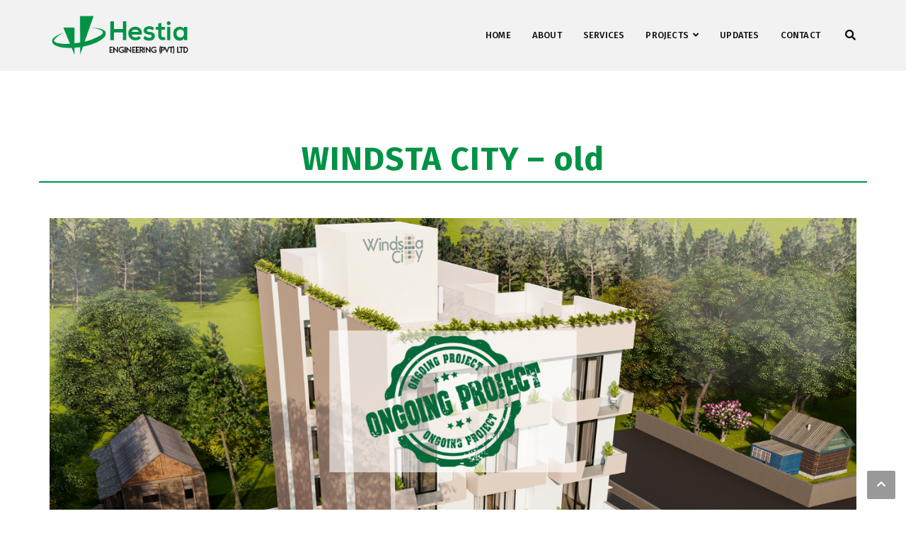

--- FILE ---
content_type: text/html; charset=UTF-8
request_url: https://www.hestia.lk/windsta-city20/
body_size: 27857
content:
<!DOCTYPE html>
<html lang="en-US">
<head>
<meta charset="UTF-8">
<meta name="viewport" content="width=device-width, initial-scale=1">
<link rel="profile" href="http://gmpg.org/xfn/11">
<link rel="pingback" href="https://www.hestia.lk/xmlrpc.php">

<title>WINDSTA CITY &#8211; old &#8211; Hestia Engineering (Pvt) Ltd</title>
<meta name='robots' content='max-image-preview:large' />
<link rel='dns-prefetch' href='//www.googletagmanager.com' />
<link rel='dns-prefetch' href='//fonts.googleapis.com' />
<link rel='dns-prefetch' href='//use.fontawesome.com' />
<link rel="alternate" type="application/rss+xml" title="Hestia Engineering (Pvt) Ltd &raquo; Feed" href="https://www.hestia.lk/feed/" />
<link rel="alternate" title="oEmbed (JSON)" type="application/json+oembed" href="https://www.hestia.lk/wp-json/oembed/1.0/embed?url=https%3A%2F%2Fwww.hestia.lk%2Fwindsta-city20%2F" />
<link rel="alternate" title="oEmbed (XML)" type="text/xml+oembed" href="https://www.hestia.lk/wp-json/oembed/1.0/embed?url=https%3A%2F%2Fwww.hestia.lk%2Fwindsta-city20%2F&#038;format=xml" />
<style id='wp-img-auto-sizes-contain-inline-css' type='text/css'>
img:is([sizes=auto i],[sizes^="auto," i]){contain-intrinsic-size:3000px 1500px}
/*# sourceURL=wp-img-auto-sizes-contain-inline-css */
</style>
<link rel='stylesheet' id='vc_extend_shortcode-css' href='https://www.hestia.lk/wp-content/plugins/themesflat/assets/css/shortcodes.css?ver=6.9' type='text/css' media='all' />
<link rel='stylesheet' id='vc_extend_style-css' href='https://www.hestia.lk/wp-content/plugins/themesflat/assets/css/shortcodes-3rd.css?ver=6.9' type='text/css' media='all' />
<link rel='stylesheet' id='textanimation-css' href='https://www.hestia.lk/wp-content/plugins/themesflat/assets/css/textanimation.css?ver=6.9' type='text/css' media='all' />
<link rel='stylesheet' id='jquery-fancybox-css' href='https://www.hestia.lk/wp-content/plugins/themesflat/assets/css/jquery.fancybox.css?ver=6.9' type='text/css' media='all' />
<link rel='stylesheet' id='vegas-style-css' href='https://www.hestia.lk/wp-content/plugins/themesflat/assets/css/vegas.css?ver=6.9' type='text/css' media='all' />
<link rel='stylesheet' id='ytplayer-style-css' href='https://www.hestia.lk/wp-content/plugins/themesflat/assets/css/ytplayer.css?ver=6.9' type='text/css' media='all' />
<link rel='stylesheet' id='vc_extensions_cqbundle_adminicon-css' href='https://www.hestia.lk/wp-content/plugins/vc-extensions-bundle/css/admin_icon.css?ver=6.9' type='text/css' media='all' />
<link rel='stylesheet' id='formidable-css' href='https://www.hestia.lk/wp-content/plugins/formidable/css/formidableforms.css?ver=125626' type='text/css' media='all' />
<link rel='stylesheet' id='bootstrap-css' href='https://www.hestia.lk/wp-content/themes/redbiz/css/bootstrap.css?ver=1' type='text/css' media='all' />
<style id='wp-emoji-styles-inline-css' type='text/css'>

	img.wp-smiley, img.emoji {
		display: inline !important;
		border: none !important;
		box-shadow: none !important;
		height: 1em !important;
		width: 1em !important;
		margin: 0 0.07em !important;
		vertical-align: -0.1em !important;
		background: none !important;
		padding: 0 !important;
	}
/*# sourceURL=wp-emoji-styles-inline-css */
</style>
<link rel='stylesheet' id='wp-bootstrap-blocks-styles-css' href='https://www.hestia.lk/wp-content/plugins/wp-bootstrap-blocks/build/style-index.css?ver=5.2.1' type='text/css' media='all' />
<link rel='stylesheet' id='wp-components-css' href='https://www.hestia.lk/wp-includes/css/dist/components/style.min.css?ver=6.9' type='text/css' media='all' />
<link rel='stylesheet' id='wp-preferences-css' href='https://www.hestia.lk/wp-includes/css/dist/preferences/style.min.css?ver=6.9' type='text/css' media='all' />
<link rel='stylesheet' id='wp-block-editor-css' href='https://www.hestia.lk/wp-includes/css/dist/block-editor/style.min.css?ver=6.9' type='text/css' media='all' />
<link rel='stylesheet' id='popup-maker-block-library-style-css' href='https://www.hestia.lk/wp-content/plugins/popup-maker/dist/packages/block-library-style.css?ver=dbea705cfafe089d65f1' type='text/css' media='all' />
<style id='font-awesome-svg-styles-default-inline-css' type='text/css'>
.svg-inline--fa {
  display: inline-block;
  height: 1em;
  overflow: visible;
  vertical-align: -.125em;
}
/*# sourceURL=font-awesome-svg-styles-default-inline-css */
</style>
<link rel='stylesheet' id='font-awesome-svg-styles-css' href='https://www.hestia.lk/wp-content/uploads/font-awesome/v5.15.4/css/svg-with-js.css' type='text/css' media='all' />
<style id='font-awesome-svg-styles-inline-css' type='text/css'>
   .wp-block-font-awesome-icon svg::before,
   .wp-rich-text-font-awesome-icon svg::before {content: unset;}
/*# sourceURL=font-awesome-svg-styles-inline-css */
</style>
<link rel='stylesheet' id='contact-form-7-css' href='https://www.hestia.lk/wp-content/plugins/contact-form-7/includes/css/styles.css?ver=6.1.4' type='text/css' media='all' />
<link rel='stylesheet' id='eg-fontawesome-css' href='https://www.hestia.lk/wp-content/plugins/everest-gallery/css/font-awesome.min.css?ver=1.0.7' type='text/css' media='all' />
<link rel='stylesheet' id='eg-frontend-css' href='https://www.hestia.lk/wp-content/plugins/everest-gallery/css/eg-frontend.css?ver=1.0.7' type='text/css' media='all' />
<link rel='stylesheet' id='eg-pretty-photo-css' href='https://www.hestia.lk/wp-content/plugins/everest-gallery/css/prettyPhoto.css?ver=1.0.7' type='text/css' media='all' />
<link rel='stylesheet' id='eg-colorbox-css' href='https://www.hestia.lk/wp-content/plugins/everest-gallery/css/eg-colorbox.css?ver=1.0.7' type='text/css' media='all' />
<link rel='stylesheet' id='eg-magnific-popup-css' href='https://www.hestia.lk/wp-content/plugins/everest-gallery/css/magnific-popup.css?ver=1.0.7' type='text/css' media='all' />
<link rel='stylesheet' id='eg-animate-css' href='https://www.hestia.lk/wp-content/plugins/everest-gallery/css/animate.css?ver=1.0.7' type='text/css' media='all' />
<link rel='stylesheet' id='eg-bxslider-css' href='https://www.hestia.lk/wp-content/plugins/everest-gallery/css/jquery.bxslider.min.css?ver=1.0.7' type='text/css' media='all' />
<link rel='stylesheet' id='cmplz-general-css' href='https://www.hestia.lk/wp-content/plugins/complianz-gdpr/assets/css/cookieblocker.min.css?ver=1769321743' type='text/css' media='all' />
<link rel='stylesheet' id='OCCF7RS-style-css-css' href='https://www.hestia.lk/wp-content/plugins/range-slider-for-contact-form-7/includes/css/style.css?ver=2.0.0' type='text/css' media='all' />
<link rel='stylesheet' id='OCCF7RS-jquery-ui-css-css' href='https://www.hestia.lk/wp-content/plugins/range-slider-for-contact-form-7/includes/js/jquery-ui.min.css?ver=2.0.0' type='text/css' media='all' />
<link rel='stylesheet' id='OCCF7RS-jquery-ui-slider-pips-css-css' href='https://www.hestia.lk/wp-content/plugins/range-slider-for-contact-form-7/includes/js/jquery-ui-slider-pips.css?ver=2.0.0' type='text/css' media='all' />
<link rel='stylesheet' id='themesflat-theme-slug-fonts-css' href='https://fonts.googleapis.com/css?family=Fira+Sans%3A300%2C400%2C500%2C600%2C700%2C900%2Cregular%7CFira+Sans%3A300%2C400%2C500%2C600%2C700%2C900%2C500%7CFira+Sans%3A500' type='text/css' media='all' />
<link rel='stylesheet' id='themesflat-main-css' href='https://www.hestia.lk/wp-content/themes/redbiz/css/main.css?ver=6.9' type='text/css' media='all' />
<link rel='stylesheet' id='themesflat-style-css' href='https://www.hestia.lk/wp-content/themes/redbiz/style.css?ver=6.9' type='text/css' media='all' />
<link rel='stylesheet' id='font-awesome-css' href='https://www.hestia.lk/wp-content/themes/redbiz/css/font-awesome.css?ver=6.9' type='text/css' media='all' />
<link rel='stylesheet' id='font-elegant-css' href='https://www.hestia.lk/wp-content/themes/redbiz/css/font-elegant.css?ver=6.9' type='text/css' media='all' />
<link rel='stylesheet' id='icomoon-css' href='https://www.hestia.lk/wp-content/themes/redbiz/css/icomoon.css?ver=6.9' type='text/css' media='all' />
<link rel='stylesheet' id='ionicons-min-css' href='https://www.hestia.lk/wp-content/themes/redbiz/css/ionicons.min.css?ver=6.9' type='text/css' media='all' />
<link rel='stylesheet' id='font-antro-css' href='https://www.hestia.lk/wp-content/themes/redbiz/css/font-antro.css?ver=6.9' type='text/css' media='all' />
<link rel='stylesheet' id='themify-icons-css' href='https://www.hestia.lk/wp-content/themes/redbiz/css/themify-icons.css?ver=6.9' type='text/css' media='all' />
<link rel='stylesheet' id='segment7-css' href='https://www.hestia.lk/wp-content/themes/redbiz/css/segment7.css?ver=6.9' type='text/css' media='all' />
<link rel='stylesheet' id='flexslider-css-css' href='https://www.hestia.lk/wp-content/themes/redbiz/css/flexslider.css?ver=6.9' type='text/css' media='all' />
<link rel='stylesheet' id='animate-css' href='https://www.hestia.lk/wp-content/themes/redbiz/css/animate.css?ver=6.9' type='text/css' media='all' />
<link rel='stylesheet' id='inline-css-css' href='https://www.hestia.lk/wp-content/themes/redbiz/css/inline-css.css?ver=6.9' type='text/css' media='all' />
<style id='inline-css-inline-css' type='text/css'>
.logo{padding-top:20px; padding-bottom:20px; padding-left:0px; }
.footer{padding-top:50px; padding-bottom:32px; }
.page-title{margin-bottom:-px; padding-top:100px; padding-bottom:50px; }
.logo img { width:200px; }
.logo img { height:60px; }
.page-title .overlay { background:#ffffff;}
.page-title {background: url() center /cover no-repeat;}.page-title h1 {color:#009245!important;
	}
.breadcrumbs span,.breadcrumbs span a, .breadcrumbs a {color:#000000;
		}
body,button,input,select,textarea { font-family:Fira Sans;}
body,button,input,select,textarea { font-weight:400;}
body,button,input,select,textarea { font-style:normal; }
body,button,input,select,textarea { font-size:15px; }
body,button,input,select,textarea { line-height:24px ; }
h1,h2,h3,h4,h5,h6 { font-family:Fira Sans;}
h1,h2,h3,h4,h5,h6 { font-weight:500;}
h1,h2,h3,h4,h5,h6  { font-style:normal; }
#mainnav > ul > li > a, #mainnav ul.sub-menu > li > a { font-family:Fira Sans;}
#mainnav > ul > li > a, #mainnav ul.sub-menu > li > a { font-weight:500;}
#mainnav > ul > li > a, #mainnav ul.sub-menu > li > a  { font-style:normal; }
#mainnav ul li a, #mainnav ul.sub-menu > li > a { font-size:13px;}
#mainnav > ul > li > a, #header .show-search a, #header .wrap-cart-count, .button-menu { line-height:60px;}
h2 { font-size:30px; }
h3 { font-size:24px; }
h4 { font-size:18px; }
h5 { font-size:15px; }
h6 { font-size:13px; }
#Financial_Occult text,#F__x26__O tspan { fill:#999999;}
body { color:#999999}
a,.themesflat-portfolio .item .category-post a:hover,.title-section .title,ul.iconlist .list-title a,h1, h2, h3, h4, h5, h6,.testimonial-content .author-info,.themesflat_counter.style2 .themesflat_counter-content-bottom,.themesflat_counter.style2 .themesflat_counter-content-top, .widget_search .search-form input[type=search],.entry-meta ul,.entry-meta ul.meta-right,.entry-footer strong, .themesflat_button_container .themesflat-button.no-background, article .entry-meta ul li { color:#999999}
.widget .widget-title:after, .widget .widget-title:before,ul.iconlist li.circle:before { background-color:#999999}
.page-links > span { border-color:#999999}
.themesflat-top { background-color:#2a2a2a ; } 
body, .page-wrap, .boxed .themesflat-boxed { background-color:#ffffff ; } 
.themesflat-top .border-left:before, .themesflat-widget-languages:before, .themesflat-top .border-right:after, .themesflat-top .show-search a:before, .flat-language > ul > li.current:before { background-color: rgba(255,255,255,0.2);}.themesflat-top,.info-top-right, .themesflat-top, .themesflat-top .themesflat-socials li a, .themesflat-top, .info-top-right, .themesflat-top .themesflat-socials li a, .flat-language .current > a, .themesflat-top a, .themesflat-top ul.themesflat-socials li a  { color:#ffffff ;} 
.header.widget-header .nav { background-color:rgba(232,232,232,0.54);}
#mainnav > ul > li > a, #header .show-search a i, .show-search.active .fa-search:before, #header .wrap-cart-count a { color:#111111;}
 { background:#111111;}
#mainnav > ul > li:hover, #mainnav > ul > li.current-menu-item, #mainnav > ul > li.current-menu-ancestor { background:rgba(242,194,26,0)}
#mainnav > ul > li > a:hover,#mainnav > ul > li.current-menu-item > a, #mainnav > ul > li.current-menu-ancestor > a { color:#009245 !important;}
#mainnav ul.sub-menu > li > a { color:#999;}
#mainnav ul.sub-menu { background-color:#ffffff;}
#mainnav ul.sub-menu > li > a:hover, #mainnav ul.sub-menu > li.current-menu-item > a { background-color:#ffffff!important;}
#mainnav ul.sub-menu > li > a:hover, #mainnav ul.sub-menu > li.current-menu-item > a { color:#009245;}
#mainnav ul.sub-menu > li { border-color:#ffffff!important;}
.footer { background-color:#2a2a2a;}
.footer a, .footer, .themesflat-before-footer .custom-info > div,.footer-widgets ul li a,.footer-widgets .company-description p, .widget_nav_menu ul li a:before, .footer-widgets .widget.widget_tag_cloud .tagcloud a, .footer-widgets .widget.widget-recent-news .recent-news.style2 li .text .date, .footer-widgets .widget.widget-recent-news .recent-news.style2 li .text h4 a, .footer-widgets .widget .widget-title, .footer .widget.widget_archive > ul > li a, .footer .widget.widget_categories > ul > li a, .footer caption { color:#fff;}
.footer-widgets .widget.widget_tag_cloud .tagcloud a, .footer .themesflat-shortcode-socials li a { background:#333;}
.bottom { background-color:#2a2a2a;}
.bottom .copyright p, .bottom .copyright a:hover, .bottom #menu-bottom li a { color:#ffffff;}
.white #Financial_Occult text,.white #F__x26__O tspan {
			fill: #fff; }test_filter_rendera:hover, a:focus, .widget ul li a:hover, .footer-widgets ul li a:hover, .footer a:hover, .themesflat-portfolio .portfolio-container.grid2 .title-post a:hover, .breadcrumbs span a:hover, .breadcrumbs a:hover, .sidebar ul li a:hover, article .entry-meta ul li a:hover, .breadcrumbs span a:hover, .breadcrumbs a:hover, .themesflat_imagebox.style1 .imagebox-content .imagebox-desc a:hover, .themesflat_imagebox.style2 .imagebox-content .imagebox-desc a:hover, .themesflat_imagebox.style3 .imagebox-content .imagebox-desc a:hover, .title-section .title-content a:hover, .themesflat-portfolio .item .link a:hover, .themesflat-portfolio .grid2 .item .category-post-2 a:hover, article .entry-title a:hover, article .content-post .themesflat-button:hover, .themesflat-portfolio .grid4 .portfolio-details a:hover, .themesflat-portfolio .item .category-post-1 a:hover, .themesflat-portfolio .item .category-post-2 a:hover, .themesflat-top ul.themesflat-socials li a:hover, .themesflat-portfolio .grid-no-padding2 .item .title-post a:hover, .themesflat-portfolio .grid4 .category-post-1 a:hover,.themesflat-portfolio .item .title-post a:hover, .show-search a:hover, .show-search a i:hover, .show-search.active .fa-search:hover:before, .themesflat_client_slider .owl-theme .owl-controls .owl-nav div.owl-prev:before, .themesflat_client_slider .owl-theme .owl-controls .owl-nav div.owl-next:before, .section-video .themesflat-video-fancybox .icon-play:hover i, .themesflat_counter .counter-content-top .counter-surfix, .themesflat_counter .counter-content-top .counter-prefix, .blog-shortcode.blog-grid article .entry-meta.meta-below .post-date a, .portfolio-single .content-portfolio-detail .project-single-text ul li:before, .blog-shortcode.blog-grid-image-left article .entry-meta.meta-below .post-date a, .themesflat_imagebox.style1 .themesflat-button:hover, .themesflat_imagebox.style1 .themesflat-button i, .themesflat-portfolio.masonry .item .title-post a:hover, .themesflat-portfolio.masonry .item .wrap-border .portfolio-details-content .category-post-1 a:hover, .themesflat-portfolio.masonry .item .wrap-border .portfolio-details-content .themesflat-button:hover, .portfolio-container.grid .item .title-post a:hover, .portfolio-container.grid .item .portfolio-details-content .date a, .breadcrumb-trail.breadcrumbs,.widget.widget-recent-news .recent-news.style2 li .text h4 a:hover, .themesflat-portfolio .list-small .item .title-post a:hover, .themesflat-portfolio .list-small .item .portfolio-details-content .themesflat-button:hover, .themesflat-services-shortcodes .services-details-content .services-title a:hover, .themesflat-services-shortcodes .services-details-content .date a, .themesflat-team .themesflat-button:hover, .themesflat_counter.style3 .counter-content-bottom .counter-link:hover, #header .show-search a:hover i, #header .wrap-cart-count a:hover, .themesflat-top a:hover, .themesflat-top ul.flat-information > li i, .footer-widgets .widget.widget_recent_entries ul li > .post-date:before, .bottom .copyright a, .testimonial-content .fa, .testimonial-sliders .testimonial-logo, .wrap-header-content > ul > li .border-icon i, .themesflat_price .price-header .price-subprice, .themesflat-top .content-left ul > li i, .sidebar .widget.widget_categories > ul > li:hover a, .sidebar .widget.widget_categories > ul > li:hover:after, .sidebar .widget.widget_categories > ul > li:hover, .sidebar .widget.widget_product_categories > ul > li:hover a, .sidebar .widget.widget_product_categories > ul > li:hover:after, .sidebar .widget.widget_product_categories > ul > li:hover, .countdown .square .numb, .comments-area ol.comment-list article .comment_content .comement_reply a:hover, #cancel-comment-reply-link:hover, .single article .entry-meta .dot, .blog-single .entry-footer .themesflat-socials li a:hover, .entry-content a:hover, .footer-widgets .widget.widget_nav_menu ul li a:hover, .footer-widgets .widget.widget_nav_menu ul li a:hover:before, a:hover, a:focus, .testimonial-sliders.sidebar .author-name a:hover,  .breadcrumbs span.trail-browse, .blog-post .entry-meta ul li:before, .blog-shortcode article .entry-meta ul li:before, .price_slider_amount .price_label, .widget.widget-recent-news li .text .date,.comments-area ol.comment-list article .comment_content .comment_meta .comment_time, .single article .entry-meta a:hover, ul.infomation-project.left_content li:before, .primary-list li:before, .download-file-button a:before, .vc_tta-style-classic .vc_tta-panel.vc_active .vc_tta-panel-heading a i, .vc_tta-style-classic .vc_tta-panel.vc_active .vc_tta-panel-title>a i, .themesflat-contact-us .contact-list li:before, .title-section .top-title, .themesflat_imagebox.style1 .imagebox-header .imagebox-subtitle, .wpb-js-composer .accordion.style2.vc_tta-color-grey .vc_tta-panel .vc_tta-panel-body ul li:before, .wpb-js-composer .accordion.style2.vc_tta.vc_general .vc_active .vc_tta-panel-title > a:before, .themesflat_price .themesflat-button:hover, .themesflat_price.style2 .price-content ul li:before, .themesflat_iconbox .iconbox-content .themesflat-button:hover, .themesflat_iconbox .title a:hover, .themesflat-team .team-name a:hover, .themesflat-team .team-position, .themesflat-team .social-links a:hover i, .about-text-box ul li:before, .themesflat_imagebox.style3 .themesflat-button, .countdown .timer, .address-list li:before, .blog-grid article .content-post .post-categories a, .blog-list-full-width article .content-post .post-categories a, .blog-shortcode.blog-grid-style2 article .content-post h2:before, .blog-shortcode.blog-grid-style2 article .entry-content .entry-meta .themesflat-button-container .themesflat-button, .wpb-js-composer .vc_tta.vc_general .vc_tta-icon, .sidebar .widget.widget_archive > ul > li, .blog-shortcode.blog-grid-style2 article .entry-content .entry-meta .themesflat-button-container .themesflat-button:before, .wpb-js-composer .accordion.style1.vc_tta.vc_general .vc_active .vc_tta-panel-title > a:before, .countdown .square .text, .construction-icons i, .wpb-js-composer .vc_tta-color-grey.vc_tta-style-classic.flat-tab .vc_tta-tab > a, .wpb-js-composer .vc_tta-color-grey.vc_tta-style-classic .vc_tta-tab.vc_active > a span, .sidebar .widget.widget_themesflat_socials li a:hover, .navigation.posts-navigation .nav-links li a .meta-nav, ul.infomation-project li a:hover, .content-product .themesflat-wrap-product .product .price, .content-product .themesflat-wrap-product .product .price ins, .woocommerce .social-share-article .themesflat-socials li a:hover, .woocommerce div.product .woocommerce-tabs ul.tabs li.active, .woocommerce div.product .woocommerce-tabs ul.tabs li a:hover, .woocommerce #reviews #comments ol.commentlist li .comment-text p.meta .woocommerce-review__published-date,.woocommerce .themesflat-related .product .price,.woocommerce .themesflat-related .product .price ins, .woocommerce-cart table.cart td.product-name a:hover, .woocommerce-message::before, .woocommerce table.shop_attributes th:before, .blog-grid article .content-post .post-categories a, .blog-list-small article .content-post .post-categories a, .woocommerce-info::before, .woocommerce-cart .cart-collaterals .cart_totals table td a:hover, #mainnav-mobi ul li.current-menu-ancestor > a, #mainnav-mobi ul li.current-menu-item > a, .widget.widget_archive > ul > li, .widget.widget_categories > ul > li, .themesflat-related .product .price, .themesflat-related .product .price ins, .woocommerce .product p.price, .woocommerce .product span.price, .mc4wp-response, .testimonial-sliders.style3 .testimonial-content .author-info, .testimonial-sliders.style4 .author-name a:hover, .testimonial-sliders.style3 .author-name a:hover, .themesflat_price.style3.emphasise .themesflat-button:hover, .testimonial-sliders.style5 .testimonial-author .author-name a:hover, .testimonial-sliders.style5 .testimonial-author .author-info p { color:#009245;}
.info-top-right a.appoinment, .wrap-header-content a.appoinment,button, input[type=button], input[type=reset], input[type=submit],.go-top:hover,.portfolio-filter.filter-2 li a:hover, .portfolio-filter.filter-2 li.active a,.themesflat-socials li a:hover, .entry-footer .social-share-article ul li a:hover,.featured-post.blog-slider .flex-prev, .featured-post.blog-slider .flex-next,mark, ins,#themesflat-portfolio-carousel ul.flex-direction-nav li a, .flex-direction-nav li a,.navigation.posts-navigation .nav-links li a:after,.title_related_portfolio:after, .navigation.loadmore a:before, .owl-theme .owl-controls .owl-nav [class*=owl-],.widget.widget_tag_cloud .tagcloud a,.themesflat_counter.style2 .themesflat_counter-icon .icon,widget a.appoinment,.themesflat_imagebox .imagebox-image:after,.nav-widget a.appoinment, .wrap-video .flat-control a:hover, .themesflat_imagebox.button-bg-color .themesflat-button, .themesflat-portfolio .grid .item .featured-post a, .themesflat-portfolio .grid-no-padding .item .featured-post a, .themesflat_iconbox.inline-left .title:before, .portfolio-filter > li a:hover:before, .portfolio-filter > li.active a:before, .themesflat-portfolio .grid2 .item .line, .themesflat_imagebox.style7 .themesflat-button.circle-outlined:hover,.themesflat_btnslider:not(:hover), .bottom .themesflat-socials li a:hover, .section-video .themesflat-video-fancybox .icon-play, .themesflat_counter.style2 .counter-icon .icon, .themesflat-related .title:before, .vc_tta.vc_general .vc_tta-panel.vc_active h4 a:before, .quote-link .themesflat-button:hover, .themesflat_timeline .data.line-step:before, .wrap-header-content .button-header, .flat-language .current .unstyled li:hover, .loader:before, .themesflat-portfolio .portfolio-container.grid .wrap-border .portfolio-details .portfolio-details-content .title-post:before, .owl-theme .owl-dots .owl-dot.active span, .owl-theme .owl-dots .owl-dot:hover span, .themesflat-contact-us button:hover:before, .themesflat-button-banner:before, .themesflat-loader:before, .themesflat-loader:after, .wpcf7-form button::before, .sidebar .download-pdf::before,  .sidebar .download-pdf::before, breadcrumb-trail,.footer-widgets .widget .widget-title:before,.themesflat-shortcode-socials li a:hover, .sidebar .widget .widget-title:before, .blog-post .themesflat-button-container .themesflat-button, .blog-shortcode .themesflat-button-container .themesflat-button, .ui-slider-handle, .navigation.paging-navigation a:hover, .navigation.paging-navigation .current, .page-links > span, .themesflat_price .themesflat-button::before, .blog-post .featured-post .data-box, .title-project:after, .blog-shortcode article .featured-post .data-box, #mc4wp_form_widget-2 form p input[type='submit'], .testimonial-sliders.style2 .testimonial-content .author-info:before, .themesflat_imagebox.style2 .imagebox-title:before, .button-bg-color .themesflat-button::before, .themesflat-button.button-bg-color::before, .form-contact-1 > h6:before, .themesflat_price .themesflat-button, .themesflat_price.style2 .themesflat-button:hover, .themesflat_counter .counter-content-bottom .title:before, .contact-form-box div input[type='submit']:hover, .themesflat-team.detail-style .social-links a, .about-text-box a, .section-call-us.title-section .title-content a, .flat-call-back .title-section h6:before, .flat-call-back .button-contact, .primary-button, .newsletter-form input[type='submit'], .title-section .title-content a, .btn-menu:before, .btn-menu:after, .btn-menu span, .error404 .themesflat-button:hover, .themesflat_imagebox .imagebox-header .image-line, .themesflat_price .price-wrapper .status, .themesflat-team .team-info .team-line, .sidebar .widget .widget-title:before, .footer-widgets .widget.widget_tag_cloud .tagcloud a:hover,.related-post .box-title:after, .themesflat-portfolio .portfolio-container.masonry .wrap-border .portfolio-details .portfolio-details-content .title-post:before, .woocommerce .themesflat_add_to_cart_button a.button.button.add_to_cart_button, .woocommerce .themesflat_add_to_cart_button a.added_to_cart:hover, .woocommerce .product form.cart .button, .woocommerce #review_form #respond .form-submit .submit:hover, .woocommerce #respond input#submit, .woocommerce a.button, .woocommerce button.button, .woocommerce input.button, .title-section .title-line, .progress-item .progress-animate, .woocommerce-tabs .woocommerce-Tabs-panel h2:after, .woocommerce a.remove, #add_payment_method .wc-proceed-to-checkout a.checkout-button, .woocommerce-cart .wc-proceed-to-checkout a.checkout-button, .woocommerce-checkout .wc-proceed-to-checkout a.checkout-button, .woocommerce-tabs .woocommerce-Tabs-panel h2:after, .woocommerce #respond input#submit.alt, .woocommerce a.button.alt, .woocommerce button.button.alt, .woocommerce input.button.alt, .blog-single .entry-footer .tags-links a, .wrap-contact-form-box .Request:hover, .themesflat_price.style3 .themesflat-button:hover, .themesflat_price.style3.emphasise .themesflat-button, .themesflat_iconbox.style7 .sub-title:before, .themesflat_iconbox.style7.inline-right:hover:before, .themesflat_iconbox.active.style7.inline-right:before, .testimonial-sliders.style5 .owl-item.active.center blockquote { background:#009245; }
.loading-effect-2 > span, .loading-effect-2 > span:before, .loading-effect-2 > span:after,textarea:focus, input[type=text]:focus, input[type=password]:focus, input[type=datetime]:focus, input[type=datetime-local]:focus, input[type=date]:focus, input[type=month]:focus, input[type=time]:focus, input[type=week]:focus, input[type=number]:focus, input[type=email]:focus, input[type=url]:focus, input[type=search]:focus, input[type=tel]:focus, input[type=color]:focus,select:focus,.owl-theme .owl-dots .owl-dot.active span, .owl-theme .owl-dots .owl-dot:hover span, .section-video .themesflat-video-fancybox .icon-play, .testimonial-sliders .owl-theme .owl-dots .owl-dot span,breadcrumb-trail, .navigation.paging-navigation .current, .page-links > span, .themesflat_price .themesflat-button, .themesflat_iconbox.style5 .number-text:before, blockquote, .woocommerce-info { border-color:#009245}
.wrap-video .flat-control a:hover, input:focus, select:focus, textarea:focus, .woocommerce-message,
		.testimonial-sliders.style5 .owl-item.active.center blockquote { border-color:#009245!important;}
.testimonial-sliders.style5 .testmonial-arrow { border-color:#009245 transparent transparent transparent }
.testimonial-sliders.style2 .testimonial-slider .owl-stage .active:nth-of-type(even) blockquote:after, .testimonial-sliders.style2 .item blockquote::after { border-top-color :#009245!important;}
.themesflat_iconbox.style7.active.inline-right:hover .icon > span { color :#009245!important;}
#menu-sidebar-services li.current-menu-item, #menu-sidebar-services li:hover { -webkit-box-shadow: 3px 0px 0px 0px rgba(0,146,69,1) inset}
#menu-sidebar-services li.current-menu-item, #menu-sidebar-services li:hover { -moz-box-shadow: 3px 0px 0px 0px rgba(0,146,69,1) inset}
#menu-sidebar-services li.current-menu-item, #menu-sidebar-services li:hover { box-shadow: 3px 0px 0px 0px rgba(0,146,69,1) inset}
.iconbox .box-header .box-icon span, .themesflat-portfolio .item .category-post a, .color_theme, .themesflat-button.blog-list-small, .comment-list-wrap .comment-reply-link,.portfolio-single .content-portfolio-detail h3,.portfolio-single .content-portfolio-detail ul li:before, .testimonial-sliders.style3 .author-name a,.themesflat_iconbox .iconbox-icon .icon span.top_bar2 .wrap-header-content ul li i, .themesflat-portfolio .grid .item .featured-post a::before, .themesflat-portfolio .grid-no-padding .item .featured-post a::before, .testimonial-sliders.style1 .testimonial-author .author-name, .testimonial-sliders.style2 .testimonial-author .author-name, .testimonial-sliders.style1 .testimonial-author .author-name a, .testimonial-sliders.style2 .testimonial-author .author-name a, .themesflat_imagebox.style7 .themesflat-button.circle-outlined i, .themesflat-portfolio .grid4 .category-post-1 a:hover:before, .themesflat_button_container .themesflat-button.no-background:hover, .themesflat-socials li a:hover, .blog-shortcode.blog-grid article .entry-meta.meta-below .post-date a:hover, .blog-shortcode.blog-grid-image-left article .entry-meta.meta-below .post-date a:hover, .themesflat-related .title, .themesflat_imagebox.style1 .themesflat-button,  .portfolio-container.grid .item .portfolio-details-content .date a:hover, .themesflat-portfolio .list-small .item .title-post a, .themesflat-portfolio .list-small .item .portfolio-details-content .themesflat-button, .themesflat-services-shortcodes .services-details-content .services-title a, .themesflat-services-shortcodes .services-details-content .date a:hover, .themesflat-team .team-name, .themesflat-team .themesflat-button, .themesflat-team.grid-style2 .themesflat-button:hover, .themesflat-team.grid-style2 .social-links a, .themesflat_counter.style3 .counter-icon .icon, .themesflat_counter.style3 .counter-content-bottom .counter-link, .themesflat_counter.style3 .counter-content-bottom .counter-content, .flat-language .current .unstyled li:hover a, .themesflat_price .price-header .title, .themesflat_imagebox .imagebox-title a, .comment-reply-title, .comment-title, .widget .widget-title, .testimonial-sliders.sidebar .author-name a, article .entry-title a, article .entry-title, article .content-post .themesflat-button, .widget.widget-themesflat-contact-us .widget-title, .wrap-header-content > ul > li > .text strong, .testimonial-sliders .sub-title1, .testimonial-sliders .sub-title2, .testimonial-sliders .sub-title3, .blog-shortcode-title, .title_related_portfolio, .themesflat_iconbox .iconbox-content .themesflat-button, .themesflat-team .team-name a, .themesflat_iconbox.style5 .number-text, .wpb-js-composer .vc_tta-color-grey.vc_tta-style-classic .vc_tta-tab > a span, .wpb-js-composer .vc_tta-color-grey.vc_tta-style-classic.style2 .vc_tta-tab.vc_active > a span, .navigation.posts-navigation .nav-links li a .meta-nav:hover, .woocommerce .content-product .themesflat-wrap-product .product .star-rating, .woocommerce .products .product .star-rating, .blog-single .entry-footer .themesflat-socials li a, .woocommerce .social-share-article .themesflat-socials li a, .blog-shortcode.blog-grid-style2 article .entry-content .entry-meta .themesflat-button-container .themesflat-button:hover, .blog-grid article .content-post .post-categories a:hover, .blog-list-small article .content-post .post-categories a:hover { color:#000000;}
.wrap-header-content .button-header:hover, .themesflat_iconbox.style2:before, .themesflat-top .button-topbar:before, .themesflat-top .flat-language > ul > li > ul li, .themesflat-button-banner, .widget.widget_tag_cloud .tagcloud a:hover, .themesflat_iconbox.style2 .box-iconbox2,
		.wrap-header-content .button-header:before, button:hover, input[type="button"]:hover, input[type="reset"]:hover, input[type="submit"]:hover, .sidebar .widget > ul > li:before, .themesflat-contact-us button, .sidebar .download-pdf, .navigation.loadmore a, .button-header:before, #mc4wp_form_widget-2 form p input[type="submit"]:hover, .themesflat-team.detail-style .social-links a:hover, .about-text-box a:hover, .section-call-us.title-section .title-content a:hover, .flat-call-back .button-contact:hover, .error404 .themesflat-button, .woocommerce .themesflat_add_to_cart_button a.added_to_cart, .woocommerce .themesflat_add_to_cart_button a.button.button.add_to_cart_button:hover, .woocommerce .product form.cart .button:hover,.woocommerce a.remove:hover, .woocommerce #respond input#submit:hover, .woocommerce a.button:hover,.woocommerce button.button:hover, .woocommerce input.button:hover, .woocommerce #respond input#submit.alt:hover, .woocommerce a.button.alt:hover, .woocommerce button.button.alt:hover, .woocommerce input.button.alt:hover, .title-section .title-content a:hover, .blog-single .entry-footer .tags-links a:hover { background:#000000; }
.wpb-js-composer .vc_tta-color-grey.vc_tta-style-classic .vc_tta-tab.vc_active>a { background:#000000!important; }
 #Ellipse_7 circle,.testimonial-sliders .logo_svg path { fill:#000000;}

/*# sourceURL=inline-css-inline-css */
</style>
<link rel='stylesheet' id='layers-css-css' href='https://www.hestia.lk/wp-content/themes/redbiz/css/layers.css?ver=6.9' type='text/css' media='all' />
<link rel='stylesheet' id='responsive-css' href='https://www.hestia.lk/wp-content/themes/redbiz/css/responsive.css?ver=6.9' type='text/css' media='all' />
<link rel='stylesheet' id='font-awesome-official-css' href='https://use.fontawesome.com/releases/v5.15.4/css/all.css' type='text/css' media='all' integrity="sha384-DyZ88mC6Up2uqS4h/KRgHuoeGwBcD4Ng9SiP4dIRy0EXTlnuz47vAwmeGwVChigm" crossorigin="anonymous" />
<link rel='stylesheet' id='dflip-icons-style-css' href='https://www.hestia.lk/wp-content/plugins/dflip/assets/css/themify-icons.min.css?ver=1.7.6.2' type='text/css' media='all' />
<link rel='stylesheet' id='dflip-style-css' href='https://www.hestia.lk/wp-content/plugins/dflip/assets/css/dflip.min.css?ver=1.7.6.2' type='text/css' media='all' />
<link rel='stylesheet' id='js_composer_front-css' href='https://www.hestia.lk/wp-content/plugins/js_composer/assets/css/js_composer.min.css?ver=8.6.1' type='text/css' media='all' />
<link rel='stylesheet' id='popup-maker-site-css' href='//www.hestia.lk/wp-content/uploads/pum/pum-site-styles.css?generated=1749109355&#038;ver=1.21.5' type='text/css' media='all' />
<link rel='stylesheet' id='font-awesome-official-v4shim-css' href='https://use.fontawesome.com/releases/v5.15.4/css/v4-shims.css' type='text/css' media='all' integrity="sha384-Vq76wejb3QJM4nDatBa5rUOve+9gkegsjCebvV/9fvXlGWo4HCMR4cJZjjcF6Viv" crossorigin="anonymous" />
<style id='font-awesome-official-v4shim-inline-css' type='text/css'>
@font-face {
font-family: "FontAwesome";
font-display: block;
src: url("https://use.fontawesome.com/releases/v5.15.4/webfonts/fa-brands-400.eot"),
		url("https://use.fontawesome.com/releases/v5.15.4/webfonts/fa-brands-400.eot?#iefix") format("embedded-opentype"),
		url("https://use.fontawesome.com/releases/v5.15.4/webfonts/fa-brands-400.woff2") format("woff2"),
		url("https://use.fontawesome.com/releases/v5.15.4/webfonts/fa-brands-400.woff") format("woff"),
		url("https://use.fontawesome.com/releases/v5.15.4/webfonts/fa-brands-400.ttf") format("truetype"),
		url("https://use.fontawesome.com/releases/v5.15.4/webfonts/fa-brands-400.svg#fontawesome") format("svg");
}

@font-face {
font-family: "FontAwesome";
font-display: block;
src: url("https://use.fontawesome.com/releases/v5.15.4/webfonts/fa-solid-900.eot"),
		url("https://use.fontawesome.com/releases/v5.15.4/webfonts/fa-solid-900.eot?#iefix") format("embedded-opentype"),
		url("https://use.fontawesome.com/releases/v5.15.4/webfonts/fa-solid-900.woff2") format("woff2"),
		url("https://use.fontawesome.com/releases/v5.15.4/webfonts/fa-solid-900.woff") format("woff"),
		url("https://use.fontawesome.com/releases/v5.15.4/webfonts/fa-solid-900.ttf") format("truetype"),
		url("https://use.fontawesome.com/releases/v5.15.4/webfonts/fa-solid-900.svg#fontawesome") format("svg");
}

@font-face {
font-family: "FontAwesome";
font-display: block;
src: url("https://use.fontawesome.com/releases/v5.15.4/webfonts/fa-regular-400.eot"),
		url("https://use.fontawesome.com/releases/v5.15.4/webfonts/fa-regular-400.eot?#iefix") format("embedded-opentype"),
		url("https://use.fontawesome.com/releases/v5.15.4/webfonts/fa-regular-400.woff2") format("woff2"),
		url("https://use.fontawesome.com/releases/v5.15.4/webfonts/fa-regular-400.woff") format("woff"),
		url("https://use.fontawesome.com/releases/v5.15.4/webfonts/fa-regular-400.ttf") format("truetype"),
		url("https://use.fontawesome.com/releases/v5.15.4/webfonts/fa-regular-400.svg#fontawesome") format("svg");
unicode-range: U+F004-F005,U+F007,U+F017,U+F022,U+F024,U+F02E,U+F03E,U+F044,U+F057-F059,U+F06E,U+F070,U+F075,U+F07B-F07C,U+F080,U+F086,U+F089,U+F094,U+F09D,U+F0A0,U+F0A4-F0A7,U+F0C5,U+F0C7-F0C8,U+F0E0,U+F0EB,U+F0F3,U+F0F8,U+F0FE,U+F111,U+F118-F11A,U+F11C,U+F133,U+F144,U+F146,U+F14A,U+F14D-F14E,U+F150-F152,U+F15B-F15C,U+F164-F165,U+F185-F186,U+F191-F192,U+F1AD,U+F1C1-F1C9,U+F1CD,U+F1D8,U+F1E3,U+F1EA,U+F1F6,U+F1F9,U+F20A,U+F247-F249,U+F24D,U+F254-F25B,U+F25D,U+F267,U+F271-F274,U+F279,U+F28B,U+F28D,U+F2B5-F2B6,U+F2B9,U+F2BB,U+F2BD,U+F2C1-F2C2,U+F2D0,U+F2D2,U+F2DC,U+F2ED,U+F328,U+F358-F35B,U+F3A5,U+F3D1,U+F410,U+F4AD;
}
/*# sourceURL=font-awesome-official-v4shim-inline-css */
</style>
<!--n2css--><script type="text/javascript" src="https://www.hestia.lk/wp-includes/js/jquery/jquery.min.js?ver=3.7.1" id="jquery-core-js"></script>
<script type="text/javascript" src="https://www.hestia.lk/wp-includes/js/jquery/jquery-migrate.min.js?ver=3.4.1" id="jquery-migrate-js"></script>
<script type="text/javascript" src="https://www.hestia.lk/wp-content/plugins/everest-gallery/js/jquery.bxslider.js?ver=1.0.7" id="eg-bxslider-script-js"></script>
<script type="text/javascript" src="https://www.hestia.lk/wp-content/plugins/everest-gallery/js/imagesloaded.min.js?ver=1.0.7" id="eg-imageloaded-script-js"></script>
<script type="text/javascript" src="https://www.hestia.lk/wp-content/plugins/everest-gallery/js/jquery.prettyPhoto.js?ver=1.0.7" id="eg-prettyphoto-js"></script>
<script type="text/javascript" src="https://www.hestia.lk/wp-content/plugins/everest-gallery/js/jquery.colorbox-min.js?ver=1.0.7" id="eg-colorbox-js"></script>
<script type="text/javascript" src="https://www.hestia.lk/wp-content/plugins/everest-gallery/js/isotope.js?ver=1.0.7" id="eg-isotope-script-js"></script>
<script type="text/javascript" src="https://www.hestia.lk/wp-content/plugins/everest-gallery/js/jquery.magnific-popup.min.js?ver=1.0.7" id="eg-magnific-popup-js"></script>
<script type="text/javascript" src="https://www.hestia.lk/wp-content/plugins/everest-gallery/js/jquery.everest-lightbox.js?ver=1.0.7" id="eg-everest-lightbox-js"></script>
<script type="text/javascript" id="eg-frontend-script-js-extra">
/* <![CDATA[ */
var eg_frontend_js_object = {"ajax_url":"https://www.hestia.lk/wp-admin/admin-ajax.php","strings":{"video_missing":"Video URL missing"},"ajax_nonce":"0e079012c6","plugin_url":"https://www.hestia.lk/wp-content/plugins/everest-gallery/"};
//# sourceURL=eg-frontend-script-js-extra
/* ]]> */
</script>
<script type="text/javascript" src="https://www.hestia.lk/wp-content/plugins/everest-gallery/js/eg-frontend.js?ver=1.0.7" id="eg-frontend-script-js"></script>
<script type="text/javascript" src="//www.hestia.lk/wp-content/plugins/revslider/sr6/assets/js/rbtools.min.js?ver=6.7.29" async id="tp-tools-js"></script>
<script type="text/javascript" src="//www.hestia.lk/wp-content/plugins/revslider/sr6/assets/js/rs6.min.js?ver=6.7.30" async id="revmin-js"></script>
<script type="text/javascript" src="https://www.hestia.lk/wp-content/plugins/themesflat/includes/portfolio//lib/js/isotope.min.js?ver=1" id="themesflat-isotope-js"></script>
<script type="text/javascript" src="https://www.hestia.lk/wp-content/plugins/range-slider-for-contact-form-7/includes/js/jquery-ui.min.js?ver=2.0.0" id="OCCF7RS-jquery-ui-js-js"></script>
<script type="text/javascript" src="https://www.hestia.lk/wp-content/plugins/range-slider-for-contact-form-7/includes/js/jquery.ui.touch-punch.min.js?ver=2.0.0" id="OCCF7RS-jquery-ui-touch-punch-js-js"></script>
<script type="text/javascript" src="https://www.hestia.lk/wp-content/plugins/range-slider-for-contact-form-7/includes/js/jquery-ui-slider-pips.js?ver=2.0.0" id="OCCF7RS-jquery-ui-slider-pips-js-js"></script>
<script type="text/javascript" src="https://www.hestia.lk/wp-content/plugins/range-slider-for-contact-form-7/includes/js/front.js?ver=2.0.0" id="OCCF7RS-front-js-js"></script>

<!-- Google tag (gtag.js) snippet added by Site Kit -->
<!-- Google Analytics snippet added by Site Kit -->
<script type="text/javascript" src="https://www.googletagmanager.com/gtag/js?id=GT-TNLBDFL" id="google_gtagjs-js" async></script>
<script type="text/javascript" id="google_gtagjs-js-after">
/* <![CDATA[ */
window.dataLayer = window.dataLayer || [];function gtag(){dataLayer.push(arguments);}
gtag("set","linker",{"domains":["www.hestia.lk"]});
gtag("js", new Date());
gtag("set", "developer_id.dZTNiMT", true);
gtag("config", "GT-TNLBDFL", {"googlesitekit_post_type":"page"});
//# sourceURL=google_gtagjs-js-after
/* ]]> */
</script>
<script></script><link rel="https://api.w.org/" href="https://www.hestia.lk/wp-json/" /><link rel="alternate" title="JSON" type="application/json" href="https://www.hestia.lk/wp-json/wp/v2/pages/3183" /><link rel="EditURI" type="application/rsd+xml" title="RSD" href="https://www.hestia.lk/xmlrpc.php?rsd" />
<meta name="generator" content="WordPress 6.9" />
<link rel="canonical" href="https://www.hestia.lk/windsta-city20/" />
<link rel='shortlink' href='https://www.hestia.lk/?p=3183' />
<meta name="generator" content="Site Kit by Google 1.171.0" /><script data-cfasync="false"> var dFlipLocation = "https://www.hestia.lk/wp-content/plugins/dflip/assets/"; var dFlipWPGlobal = {"text":{"toggleSound":"Turn on\/off Sound","toggleThumbnails":"Toggle Thumbnails","toggleOutline":"Toggle Outline\/Bookmark","previousPage":"Previous Page","nextPage":"Next Page","toggleFullscreen":"Toggle Fullscreen","zoomIn":"Zoom In","zoomOut":"Zoom Out","toggleHelp":"Toggle Help","singlePageMode":"Single Page Mode","doublePageMode":"Double Page Mode","downloadPDFFile":"Download PDF File","gotoFirstPage":"Goto First Page","gotoLastPage":"Goto Last Page","share":"Share","mailSubject":"I wanted you to see this FlipBook","mailBody":"Check out this site {{url}}","loading":"Loading"},"moreControls":"download,pageMode,startPage,endPage,sound","hideControls":"","scrollWheel":"true","backgroundColor":"#777","backgroundImage":"","height":"auto","paddingLeft":"20","paddingRight":"20","controlsPosition":"bottom","duration":800,"soundEnable":"true","enableDownload":"true","enableAnalytics":"false","webgl":"true","hard":"none","maxTextureSize":"1600","rangeChunkSize":"524288","zoomRatio":1.5,"stiffness":3,"pageMode":"0","singlePageMode":"0","pageSize":"0","autoPlay":"false","autoPlayDuration":5000,"autoPlayStart":"false","linkTarget":"2","sharePrefix":"flipbook-"};</script><meta name="generator" content="Powered by WPBakery Page Builder - drag and drop page builder for WordPress."/>
<style data-type="vc_custom-css">.themesflat_iconbox.style1 .iconbox-icon .icon {
    
    background-image: none !important;
    
}</style><meta name="generator" content="Powered by Slider Revolution 6.7.30 - responsive, Mobile-Friendly Slider Plugin for WordPress with comfortable drag and drop interface." />
<link rel="icon" href="https://www.hestia.lk/wp-content/uploads/2022/01/cropped-Fav-01-32x32.png" sizes="32x32" />
<link rel="icon" href="https://www.hestia.lk/wp-content/uploads/2022/01/cropped-Fav-01-192x192.png" sizes="192x192" />
<link rel="apple-touch-icon" href="https://www.hestia.lk/wp-content/uploads/2022/01/cropped-Fav-01-180x180.png" />
<meta name="msapplication-TileImage" content="https://www.hestia.lk/wp-content/uploads/2022/01/cropped-Fav-01-270x270.png" />
<script>function setREVStartSize(e){
			//window.requestAnimationFrame(function() {
				window.RSIW = window.RSIW===undefined ? window.innerWidth : window.RSIW;
				window.RSIH = window.RSIH===undefined ? window.innerHeight : window.RSIH;
				try {
					var pw = document.getElementById(e.c).parentNode.offsetWidth,
						newh;
					pw = pw===0 || isNaN(pw) || (e.l=="fullwidth" || e.layout=="fullwidth") ? window.RSIW : pw;
					e.tabw = e.tabw===undefined ? 0 : parseInt(e.tabw);
					e.thumbw = e.thumbw===undefined ? 0 : parseInt(e.thumbw);
					e.tabh = e.tabh===undefined ? 0 : parseInt(e.tabh);
					e.thumbh = e.thumbh===undefined ? 0 : parseInt(e.thumbh);
					e.tabhide = e.tabhide===undefined ? 0 : parseInt(e.tabhide);
					e.thumbhide = e.thumbhide===undefined ? 0 : parseInt(e.thumbhide);
					e.mh = e.mh===undefined || e.mh=="" || e.mh==="auto" ? 0 : parseInt(e.mh,0);
					if(e.layout==="fullscreen" || e.l==="fullscreen")
						newh = Math.max(e.mh,window.RSIH);
					else{
						e.gw = Array.isArray(e.gw) ? e.gw : [e.gw];
						for (var i in e.rl) if (e.gw[i]===undefined || e.gw[i]===0) e.gw[i] = e.gw[i-1];
						e.gh = e.el===undefined || e.el==="" || (Array.isArray(e.el) && e.el.length==0)? e.gh : e.el;
						e.gh = Array.isArray(e.gh) ? e.gh : [e.gh];
						for (var i in e.rl) if (e.gh[i]===undefined || e.gh[i]===0) e.gh[i] = e.gh[i-1];
											
						var nl = new Array(e.rl.length),
							ix = 0,
							sl;
						e.tabw = e.tabhide>=pw ? 0 : e.tabw;
						e.thumbw = e.thumbhide>=pw ? 0 : e.thumbw;
						e.tabh = e.tabhide>=pw ? 0 : e.tabh;
						e.thumbh = e.thumbhide>=pw ? 0 : e.thumbh;
						for (var i in e.rl) nl[i] = e.rl[i]<window.RSIW ? 0 : e.rl[i];
						sl = nl[0];
						for (var i in nl) if (sl>nl[i] && nl[i]>0) { sl = nl[i]; ix=i;}
						var m = pw>(e.gw[ix]+e.tabw+e.thumbw) ? 1 : (pw-(e.tabw+e.thumbw)) / (e.gw[ix]);
						newh =  (e.gh[ix] * m) + (e.tabh + e.thumbh);
					}
					var el = document.getElementById(e.c);
					if (el!==null && el) el.style.height = newh+"px";
					el = document.getElementById(e.c+"_wrapper");
					if (el!==null && el) {
						el.style.height = newh+"px";
						el.style.display = "block";
					}
				} catch(e){
					console.log("Failure at Presize of Slider:" + e)
				}
			//});
		  };</script>
		<style type="text/css" id="wp-custom-css">
			
@import url('https://fonts.google.com/specimen/Hurricane');

.blog-shortcode.blog-grid article .content-post {
    padding: 21px 20px 25px 45px;
    height: 200px !important;
} 
li.current-menu-item > a, #mainnav > ul > li.current-menu-ancestor > a {
    color: #009245 !important;
}

.single article .entry-meta .meta-left .post-author {
    text-transform: capitalize;
    display: none;
}

.single article .entry-content > p {
    color: #000;
    font-size: 15px;
    font-weight: 400;
    line-height: 180%;
}

.gallery-columns-4 .gallery-item {
    max-width: 23%;
    margin: 1px 1px;
}

.page-title h1 {
    font-size: 46px!important;
}

.page-title h1:before{
	content:"";
	display:block;
	width:1224px;
	height:2px;
	background:#009245;
	position:absolute;
	left:0;
	top:97%;
}

} */
@media(max-width: 768px){
.page-title h1 {
    font-size: 30px;
}
}
.title-section h6{
			font-family: 'Hurricane', cursive;
	font-size: 30px !important;
}

ul.infomation-project{
	display:none;
}

.error404 .error-404 .page-header .nothing {
    color: #009245;
}
.themesflat-button {
    color:#009245;
}

.flat-client {
    display:none;
}

.post-author{
	display:none !important;
}

.vc_btn3.vc_btn3-color-juicy-pink, .vc_btn3.vc_btn3-color-juicy-pink.vc_btn3-style-flat:hover {
    background-color: black;
	color:white;
}
div.wpforms-container-full input[type=submit]:not(:hover):not(:active), div.wpforms-container-full button[type=submit]:not(:hover):not(:active), div.wpforms-container-full .wpforms-page-button:not(:hover):not(:active) {
    background-color: #009244!important;
}		</style>
		<style type="text/css" data-type="vc_shortcodes-custom-css">.vc_custom_1684907049633{margin-bottom: 20px !important;padding-right: 15px !important;padding-left: 15px !important;}.vc_custom_1684907049633{margin-bottom: 20px !important;padding-right: 15px !important;padding-left: 15px !important;}.vc_custom_1684995985805{margin-bottom: 20px !important;}.vc_custom_1684907688638{background-color: #efefef !important;}.vc_custom_1684995874417{padding-top: 10px !important;padding-bottom: 10px !important;}.vc_custom_1684995236400{padding-top: 10px !important;padding-bottom: 10px !important;}.vc_custom_1684995267765{padding-top: 10px !important;padding-bottom: 10px !important;}.vc_custom_1684995284403{padding-top: 10px !important;padding-bottom: 10px !important;}.vc_custom_1685074912897{padding-top: 10px !important;padding-bottom: 10px !important;}.vc_custom_1684907719739{background-color: #efefef !important;}.vc_custom_1684908814092{padding-top: 5px !important;padding-bottom: 5px !important;}.vc_custom_1684908844677{padding-top: 5px !important;padding-bottom: 5px !important;}.vc_custom_1684908861922{padding-top: 5px !important;padding-bottom: 5px !important;}.vc_custom_1684908881222{padding-top: 5px !important;padding-bottom: 5px !important;}.vc_custom_1685074912897{padding-top: 10px !important;padding-bottom: 10px !important;}</style><noscript><style> .wpb_animate_when_almost_visible { opacity: 1; }</style></noscript><style id="wpforms-css-vars-root">
				:root {
					--wpforms-field-border-radius: 3px;
--wpforms-field-background-color: #ffffff;
--wpforms-field-border-color: rgba( 0, 0, 0, 0.25 );
--wpforms-field-text-color: rgba( 0, 0, 0, 0.7 );
--wpforms-label-color: rgba( 0, 0, 0, 0.85 );
--wpforms-label-sublabel-color: rgba( 0, 0, 0, 0.55 );
--wpforms-label-error-color: #d63637;
--wpforms-button-border-radius: 3px;
--wpforms-button-background-color: #066aab;
--wpforms-button-text-color: #ffffff;
--wpforms-field-size-input-height: 43px;
--wpforms-field-size-input-spacing: 15px;
--wpforms-field-size-font-size: 16px;
--wpforms-field-size-line-height: 19px;
--wpforms-field-size-padding-h: 14px;
--wpforms-field-size-checkbox-size: 16px;
--wpforms-field-size-sublabel-spacing: 5px;
--wpforms-field-size-icon-size: 1;
--wpforms-label-size-font-size: 16px;
--wpforms-label-size-line-height: 19px;
--wpforms-label-size-sublabel-font-size: 14px;
--wpforms-label-size-sublabel-line-height: 17px;
--wpforms-button-size-font-size: 17px;
--wpforms-button-size-height: 41px;
--wpforms-button-size-padding-h: 15px;
--wpforms-button-size-margin-top: 10px;

				}
			</style><link rel='stylesheet' id='glg-photobox-style-css' href='https://www.hestia.lk/wp-content/plugins/gallery-lightbox-slider/css/photobox/photobox.min.css?ver=1.0.0.43' type='text/css' media='' />
<link rel='stylesheet' id='rs-plugin-settings-css' href='//www.hestia.lk/wp-content/plugins/revslider/sr6/assets/css/rs6.css?ver=6.7.30' type='text/css' media='all' />
<style id='rs-plugin-settings-inline-css' type='text/css'>
#rs-demo-id {}
/*# sourceURL=rs-plugin-settings-inline-css */
</style>
<link rel='stylesheet' id='wpforms-smart-phone-field-css' href='https://www.hestia.lk/wp-content/plugins/wpforms/assets/pro/css/fields/phone/intl-tel-input.min.css?ver=17.0.17' type='text/css' media='all' />
<link rel='stylesheet' id='wpforms-layout-css' href='https://www.hestia.lk/wp-content/plugins/wpforms/assets/pro/css/fields/layout.min.css?ver=1.8.2.1' type='text/css' media='all' />
<link rel='stylesheet' id='wpforms-modern-full-css' href='https://www.hestia.lk/wp-content/plugins/wpforms/assets/css/frontend/modern/wpforms-full.min.css?ver=1.8.2.1' type='text/css' media='all' />
<link rel='stylesheet' id='wpforms-pro-modern-full-css' href='https://www.hestia.lk/wp-content/plugins/wpforms/assets/pro/css/frontend/modern/wpforms-full.min.css?ver=1.8.2.1' type='text/css' media='all' />
</head>

<body class="wp-singular page-template page-template-tpl page-template-page_fullwidth page-template-tplpage_fullwidth-php page page-id-3183 wp-theme-redbiz  header_sticky page-fullwidth wide sidebar-left wpb-js-composer js-comp-ver-8.6.1 vc_responsive modula-best-grid-gallery">

<!-- Preloader -->

<div class="themesflat-boxed">	
	<div class="themesflat_header_wrap header-style1" data-header_style="header-style1"><!-- Header -->
<header id="header" class="header widget-header header-style1" >
    <div class="nav">
        <div class="container">
            <div class="row">
                <div class="col-md-12">
                    <div class="header-wrap">
                            <div id="logo" class="logo" >                  
        <a href="https://www.hestia.lk/"  title="Hestia Engineering (Pvt) Ltd">
                            <img class="site-logo"  src="https://www.hestia.lk/wp-content/uploads/2022/01/Web-logo-new-01.png" alt="Hestia Engineering (Pvt) Ltd"  data-retina="https://www.hestia.lk/wp-content/uploads/2022/01/Web-logo-Ratina-02.png" />
                    </a>
    </div>

                                                
                            <div class="show-search">
                                <a href="#"><i class="fa fa-search"></i></a> 
                                <div class="submenu top-search widget_search">
                                    <form role="search" method="get" class="search-form" action="https://www.hestia.lk/">
				<label>
					<span class="screen-reader-text">Search for:</span>
					<input type="search" class="search-field" placeholder="Search &hellip;" value="" name="s" />
				</label>
				<input type="submit" class="search-submit" value="Search" />
			</form>                                </div>        
                            </div> 
                        
                        
<div class="nav-wrap">
    <div class="btn-menu">
        <span></span>
    </div><!-- //mobile menu button -->
               
    <nav id="mainnav" class="mainnav" role="navigation">
        <ul id="menu-main" class="menu"><li id="menu-item-1996" class="menu-item menu-item-type-post_type menu-item-object-page menu-item-home menu-item-1996"><a href="https://www.hestia.lk/">HOME</a></li>
<li id="menu-item-644" class="menu-item menu-item-type-post_type menu-item-object-page menu-item-644"><a href="https://www.hestia.lk/about/">ABOUT</a></li>
<li id="menu-item-703" class="menu-item menu-item-type-post_type menu-item-object-page menu-item-703"><a href="https://www.hestia.lk/services/">SERVICES</a></li>
<li id="menu-item-3162" class="menu-item menu-item-type-post_type menu-item-object-page menu-item-has-children menu-item-3162"><a href="https://www.hestia.lk/project/">PROJECTS</a>
<ul class="sub-menu">
	<li id="menu-item-2748" class="menu-item menu-item-type-custom menu-item-object-custom menu-item-has-children menu-item-2748"><a href="#">Completed Projects</a>
	<ul class="sub-menu">
		<li id="menu-item-3198" class="menu-item menu-item-type-post_type menu-item-object-page menu-item-3198"><a href="https://www.hestia.lk/lilly-avenue-apartment/">LILLY AVENUE APARMENT</a></li>
		<li id="menu-item-3193" class="menu-item menu-item-type-post_type menu-item-object-page menu-item-3193"><a href="https://www.hestia.lk/electrical-work/">ELECTRICAL WORK</a></li>
		<li id="menu-item-3195" class="menu-item menu-item-type-post_type menu-item-object-page menu-item-3195"><a href="https://www.hestia.lk/individual-house/">INDIVIDUAL HOUSE</a></li>
		<li id="menu-item-3406" class="menu-item menu-item-type-post_type menu-item-object-page menu-item-3406"><a href="https://www.hestia.lk/regal-court/">REGAL COURT</a></li>
	</ul>
</li>
	<li id="menu-item-2749" class="menu-item menu-item-type-custom menu-item-object-custom menu-item-has-children menu-item-2749"><a href="#">Ongoing Projects</a>
	<ul class="sub-menu">
		<li id="menu-item-3324" class="menu-item menu-item-type-post_type menu-item-object-page menu-item-3324"><a href="https://www.hestia.lk/windsta-city/">WINDSTA CITY</a></li>
		<li id="menu-item-3748" class="menu-item menu-item-type-post_type menu-item-object-page menu-item-3748"><a href="https://www.hestia.lk/individual-house-piliyandala/">INDIVIDUAL HOUSE – Piliyandala</a></li>
		<li id="menu-item-3921" class="menu-item menu-item-type-post_type menu-item-object-page menu-item-3921"><a href="https://www.hestia.lk/the-templers-edge/">THE TEMPLER’S EDGE</a></li>
	</ul>
</li>
</ul>
</li>
<li id="menu-item-2173" class="menu-item menu-item-type-post_type menu-item-object-page menu-item-2173"><a href="https://www.hestia.lk/updates/">UPDATES</a></li>
<li id="menu-item-536" class="menu-item menu-item-type-post_type menu-item-object-page menu-item-536"><a href="https://www.hestia.lk/contact/">CONTACT</a></li>
</ul>    </nav><!-- #site-navigation -->  
</div><!-- /.nav-wrap -->                                            
                    </div>                
                </div><!-- /.col-md-12 -->
            </div><!-- /.row -->
        </div><!-- /.container -->
    </div>
</header><!-- /.header -->   
</div> 	<!-- Page Title -->
	
<!-- Page title -->
<div class="page-title">
    <div class="overlay"></div>   
    <div class="container"> 
        <div class="row">
            <div class="col-md-12 page-title-container">
            <h1>WINDSTA CITY &#8211; old</h1>                         
            </div><!-- /.col-md-12 -->  
        </div><!-- /.row -->  
    </div><!-- /.container -->                      
</div><!-- /.page-title --> 

	
	<div id="themesflat-content" class="page-wrap sidebar-left">
		<div class="container content-wrapper">
			<div class="row"><div class="col-md-12">
	<div id="primary" class="content-area-full-width">
		<main id="main" class="site-main" role="main">
							<div class="wpb-content-wrapper"><div data-vc-full-width="true" data-vc-full-width-init="false" class="vc_row wpb_row vc_row-fluid contact-form-icon themesflat_1524037221"><div class="row_overlay" style=""></div><div class="wpb_column vc_column_container vc_col-sm-12"><div class="vc_column-inner"><div class="wpb_wrapper">
	<div  class="wpb_single_image wpb_content_element vc_align_left wpb_content_element vc_custom_1684995985805">
		
		<figure class="wpb_wrapper vc_figure">
			<div class="vc_single_image-wrapper   vc_box_border_grey"><img fetchpriority="high" decoding="async" width="1320" height="600" src="https://www.hestia.lk/wp-content/uploads/2023/01/Untitled-design-13.png" class="vc_single_image-img attachment-full" alt="" title="Untitled design (13)" srcset="https://www.hestia.lk/wp-content/uploads/2023/01/Untitled-design-13.png 1320w, https://www.hestia.lk/wp-content/uploads/2023/01/Untitled-design-13-300x136.png 300w, https://www.hestia.lk/wp-content/uploads/2023/01/Untitled-design-13-1024x465.png 1024w, https://www.hestia.lk/wp-content/uploads/2023/01/Untitled-design-13-768x349.png 768w" sizes="(max-width: 1320px) 100vw, 1320px" /></div>
		</figure>
	</div>
</div></div></div></div><div class="vc_row-full-width vc_clearfix"></div><div class="vc_row wpb_row vc_row-fluid vc_custom_1684907049633"><div class="row_overlay" style=""></div><div class="wpb_column vc_column_container vc_col-sm-8 vc_hidden-xs"><div class="vc_column-inner"><div class="wpb_wrapper"><div class="title-section   left ">
		
		<h2 class="title" style="
			font-size: 30px;
			font-weight: 500;
			line-height: 48px;
			color: #111111;
			margin-bottom: 2px;
			letter-spacing: 0px;
		">
			ABOUT THIS PROJECT
		</h2>	
		<div class="title-line"></div>			
		
			<div class="title-content" style="
			font-size: 15px;
			line-height: 30px;
			color: #999999;
			font-weight: 400;
			letter-spacing: 0px;
		">
				<p style="text-align: justify;">Introducing Windsta City, our ongoing project located at No. 04, Windsor Avenue, Dehiwala. Situated at a prime location, Windsta City offers convenient access from multiple routes, including Galle Road and Marine Drive, ensuring easy connectivity to the rest of the city. Windsta City is a unique development, exclusively crafted by Hestia Engineering. This project showcases our commitment to creating exceptional living spaces that cater to your every need. Consisting of just five floors, each floor features two units, offering a total of ten thoughtfully designed homes.</p>
<p style="text-align: justify;">Unit A spans a spacious 1,490 square feet, while Unit B offers a comfortable 1,239 square feet. Both units are meticulously designed to optimize space utilization and provide a seamless living experience. With three bedrooms in each unit, you&#8217;ll have ample space for your family&#8217;s needs. Additionally, Unit A features a servant room and toilet, further enhancing convenience and functionality. Windsta City is scheduled to be completed by December 2024, and we are working tirelessly to ensure the project is delivered on time. This development is ideal for those seeking their dream home or looking for a promising investment opportunity. The location offers easy access to a wide range of amenities, ensuring that all your daily needs are just a short, five-minute walk away.</p>
<p style="text-align: justify;">We understand the importance of finding a home that meets your expectations and fulfills your desires. Windsta City has been meticulously designed with attention to detail and an emphasis on creating a comfortable and stylish living environment. The project reflects our dedication to delivering quality craftsmanship and a commitment to customer satisfaction. Whether you are looking for a place to call home or seeking a sound investment opportunity, Windsta City promises to exceed your expectations. Experience the perfect blend of convenience, comfort, and elegance in a location that offers the best of city living. Reach out to us today and discover how Windsta City can be your ideal choice for your dream home or next investment. Let Hestia Engineering guide you towards a future of quality living.</p>

			</div>

	</div></div></div></div><div class="wpb_column vc_column_container vc_col-sm-4 vc_hidden-xs vc_col-has-fill"><div class="vc_column-inner vc_custom_1684907688638"><div class="wpb_wrapper"><div class="themesflat_iconbox themesflat_hover  inline-left style3 circle  vc_custom_1684995874417" >
		
		<div class="iconbox-icon" style="width: 30px;height: 30px;background-color: #efefef"><div class="icon" style="width: 30px;height: 30px;background-color: #efefef"><span class="fas fa-user" style="line-height: 30px;color: #009245;font-size: 25px"></span></div></div>
		
		<div class="iconbox-content" style="
			text-align: unset;
		">
			<h4 class="title" style="font-size: 18px;font-weight: 500;color: #0a0000">Client: Windsta City</h4>
			
			
			
		</div>
	</div><div class="themesflat_iconbox themesflat_hover  inline-left style3 circle  vc_custom_1684995236400" >
		
		<div class="iconbox-icon" style="width: 30px;height: 30px;background-color: #efefef"><div class="icon" style="width: 30px;height: 30px;background-color: #efefef"><span class="far fa-newspaper" style="line-height: 30px;color: #009245;font-size: 25px"></span></div></div>
		
		<div class="iconbox-content" style="
			text-align: unset;
		">
			<h4 class="title" style="font-size: 18px;font-weight: 500;color: #0a0000">Category : Complete Project</h4>
			
			
			
		</div>
	</div><div class="themesflat_iconbox themesflat_hover  inline-left style3 circle  vc_custom_1684995267765" >
		
		<div class="iconbox-icon" style="width: 30px;height: 30px;background-color: #efefef"><div class="icon" style="width: 30px;height: 30px;background-color: #efefef"><span class="fas fa-check-circle" style="line-height: 30px;color: #009245;font-size: 25px"></span></div></div>
		
		<div class="iconbox-content" style="
			text-align: unset;
		">
			<h4 class="title" style="font-size: 18px;font-weight: 500;color: #0a0000">Status: Ongoing Project</h4>
			
			
			
		</div>
	</div><div class="themesflat_iconbox themesflat_hover  inline-left style3 circle  vc_custom_1684995284403" >
		
		<div class="iconbox-icon" style="width: 30px;height: 30px;background-color: #efefef"><div class="icon" style="width: 30px;height: 30px;background-color: #efefef"><span class="fas fa-calendar-alt" style="line-height: 30px;color: #009245;font-size: 25px"></span></div></div>
		
		<div class="iconbox-content" style="
			text-align: unset;
		">
			<h4 class="title" style="font-size: 18px;font-weight: 500;color: #0a0000">Completion Date: -</h4>
			
			
			
		</div>
	</div><div class="themesflat_iconbox themesflat_hover  inline-left style3 circle  vc_custom_1685074912897" >
		
		<div class="iconbox-icon" style="width: 30px;height: 30px;background-color: #efefef"><div class="icon" style="width: 30px;height: 30px;background-color: #efefef"><span class="fas fa-map-marker-alt" style="line-height: 30px;color: #009245;font-size: 25px"></span></div></div>
		
		<div class="iconbox-content" style="
			text-align: unset;
		">
			<h4 class="title" style="font-size: 18px;font-weight: 500;color: #0a0000">Location : Windsor Ave, Colombo</h4>
			
			
			
		</div>
	</div></div></div></div></div><div class="vc_row wpb_row vc_row-fluid vc_custom_1684907049633"><div class="row_overlay" style=""></div><div class="wpb_column vc_column_container vc_col-sm-3 vc_hidden-lg vc_hidden-md vc_hidden-sm vc_col-has-fill"><div class="vc_column-inner vc_custom_1684907719739"><div class="wpb_wrapper"><div class="themesflat_iconbox themesflat_hover  inline-left style3 circle  vc_custom_1684908814092" >
		
		<div class="iconbox-icon" style="width: 30px;height: 30px;background-color: #e2e2e2"><div class="icon" style="width: 30px;height: 30px;background-color: #e2e2e2"><span class="fas fa-user" style="line-height: 30px;color: #009245;font-size: 25px"></span></div></div>
		
		<div class="iconbox-content" style="
			text-align: unset;
		">
			<h4 class="title" style="font-size: 18px;font-weight: 500;color: #0a0000">Client: Athavan Media (Pvt) Ltd</h4>
			
			
			
		</div>
	</div><div class="themesflat_iconbox themesflat_hover  inline-left style3 circle  vc_custom_1684908844677" >
		
		<div class="iconbox-icon" style="width: 30px;height: 30px;background-color: #e2e2e2"><div class="icon" style="width: 30px;height: 30px;background-color: #e2e2e2"><span class="far fa-newspaper" style="line-height: 30px;color: #009245;font-size: 25px"></span></div></div>
		
		<div class="iconbox-content" style="
			text-align: unset;
		">
			<h4 class="title" style="font-size: 18px;font-weight: 500;color: #0a0000">Category : Electrical work</h4>
			
			
			
		</div>
	</div><div class="themesflat_iconbox themesflat_hover  inline-left style3 circle  vc_custom_1684908861922" >
		
		<div class="iconbox-icon" style="width: 30px;height: 30px;background-color: #e2e2e2"><div class="icon" style="width: 30px;height: 30px;background-color: #e2e2e2"><span class="fas fa-check-circle" style="line-height: 30px;color: #009245;font-size: 25px"></span></div></div>
		
		<div class="iconbox-content" style="
			text-align: unset;
		">
			<h4 class="title" style="font-size: 18px;font-weight: 500;color: #0a0000">Status: Completed</h4>
			
			
			
		</div>
	</div><div class="themesflat_iconbox themesflat_hover  inline-left style3 circle  vc_custom_1684908881222" >
		
		<div class="iconbox-icon" style="width: 30px;height: 30px;background-color: #e2e2e2"><div class="icon" style="width: 30px;height: 30px;background-color: #e2e2e2"><span class="fas fa-calendar-alt" style="line-height: 30px;color: #009245;font-size: 25px"></span></div></div>
		
		<div class="iconbox-content" style="
			text-align: unset;
		">
			<h4 class="title" style="font-size: 18px;font-weight: 500;color: #0a0000">Completion Date: 12/06/2020</h4>
			
			
			
		</div>
	</div><div class="themesflat_iconbox themesflat_hover  inline-left style3 circle  vc_custom_1685074912897" >
		
		<div class="iconbox-icon" style="width: 30px;height: 30px;background-color: #efefef"><div class="icon" style="width: 30px;height: 30px;background-color: #efefef"><span class="fas fa-map-marker-alt" style="line-height: 30px;color: #009245;font-size: 25px"></span></div></div>
		
		<div class="iconbox-content" style="
			text-align: unset;
		">
			<h4 class="title" style="font-size: 18px;font-weight: 500;color: #0a0000">Location : Windsor Ave, Colombo</h4>
			
			
			
		</div>
	</div></div></div></div><div class="wpb_column vc_column_container vc_col-sm-9 vc_hidden-lg vc_hidden-md vc_hidden-sm"><div class="vc_column-inner"><div class="wpb_wrapper"><div class="title-section   left ">
		
		<h2 class="title" style="
			font-size: 30px;
			font-weight: 500;
			line-height: 48px;
			color: #111111;
			margin-bottom: 2px;
			letter-spacing: 0px;
		">
			ABOUT THIS PROJECT
		</h2>	
		<div class="title-line"></div>			
		
			<div class="title-content" style="
			font-size: 15px;
			line-height: 30px;
			color: #999999;
			font-weight: 400;
			letter-spacing: 0px;
		">
				<p style="text-align: justify;">Introducing Windsta City, our ongoing project located at No. 04, Windsor Avenue, Dehiwala. Situated at a prime location, Windsta City offers convenient access from multiple routes, including Galle Road and Marine Drive, ensuring easy connectivity to the rest of the city. Windsta City is a unique development, exclusively crafted by Hestia Engineering. This project showcases our commitment to creating exceptional living spaces that cater to your every need. Consisting of just five floors, each floor features two units, offering a total of ten thoughtfully designed homes.</p>
<p style="text-align: justify;">Unit A spans a spacious 1,490 square feet, while Unit B offers a comfortable 1,239 square feet. Both units are meticulously designed to optimize space utilization and provide a seamless living experience. With three bedrooms in each unit, you&#8217;ll have ample space for your family&#8217;s needs. Additionally, Unit A features a servant room and toilet, further enhancing convenience and functionality. Windsta City is scheduled to be completed by December 2024, and we are working tirelessly to ensure the project is delivered on time. This development is ideal for those seeking their dream home or looking for a promising investment opportunity. The location offers easy access to a wide range of amenities, ensuring that all your daily needs are just a short, five-minute walk away.</p>
<p style="text-align: justify;">We understand the importance of finding a home that meets your expectations and fulfills your desires. Windsta City has been meticulously designed with attention to detail and an emphasis on creating a comfortable and stylish living environment. The project reflects our dedication to delivering quality craftsmanship and a commitment to customer satisfaction. Whether you are looking for a place to call home or seeking a sound investment opportunity, Windsta City promises to exceed your expectations. Experience the perfect blend of convenience, comfort, and elegance in a location that offers the best of city living. Reach out to us today and discover how Windsta City can be your ideal choice for your dream home or next investment. Let Hestia Engineering guide you towards a future of quality living.</p>

			</div>

	</div></div></div></div></div>
</div>					</main><!-- #main -->
	</div><!-- #primary -->
</div>

            </div><!-- /.row -->
        </div><!-- /.container -->
    </div><!-- #content -->
    
        
    
    <!-- Footer -->
    
    <div class="footer_background">
         
        <footer class="footer ">      
            <div class="container">
                <div class="row"> 
                 <div class="footer-widgets">
                                            <div class="col-md-4 col-sm-6">
                            <div id="text-3" class="widget widget_text"><h4 class="widget-title">About Us</h4>			<div class="textwidget"><p><a href="#"><img loading="lazy" decoding="async" class="alignnone size-full wp-image-17" src="https://www.hestia.lk/wp-content/uploads/2023/05/White-1.png" alt="" width="213" height="40" /></a></p>
</div>
		</div><div id="text-2" class="widget widget_text">			<div class="textwidget"><p>We deliver high-quality residential building, condominium apartment and commercial building for over a decade. We believe there’s nothing a little hard work and good planning can’t solve.</p>
</div>
		</div><div id="widget_themesflat_socials-5" class="widget widget_themesflat_socials">            <ul class="themesflat-shortcode-socials">
        <li class="facebook">
                        <a href="https://www.facebook.com/hestiaeng" target="_blank" rel="alternate" title="&quot;https://www.facebook.com/hestiaeng&quot;">
                            <i class="fa fa-facebook"></i>                            
                        </a>
                    </li><li class="instagram">
                        <a href="https://www.instagram.com/hestia_eng2020" target="_blank" rel="alternate" title="&quot;https://www.instagram.com/hestia_eng2020&quot;">
                            <i class="fa fa-instagram"></i>                            
                        </a>
                    </li>    </ul><!-- /.social -->       
        </div>                        </div>
                                            <div class="col-md-3 col-sm-6">
                            <div id="nav_menu-2" class="widget widget_nav_menu"><h4 class="widget-title">Quick Links</h4><div class="menu-footer-new-menu-container"><ul id="menu-footer-new-menu" class="menu"><li id="menu-item-2845" class="menu-item menu-item-type-post_type menu-item-object-page menu-item-home menu-item-2845"><a href="https://www.hestia.lk/">HOME</a></li>
<li id="menu-item-2846" class="menu-item menu-item-type-post_type menu-item-object-page menu-item-2846"><a href="https://www.hestia.lk/about/">ABOUT</a></li>
<li id="menu-item-2847" class="menu-item menu-item-type-post_type menu-item-object-page menu-item-2847"><a href="https://www.hestia.lk/services/">SERVICES</a></li>
<li id="menu-item-3166" class="menu-item menu-item-type-post_type menu-item-object-page menu-item-3166"><a href="https://www.hestia.lk/project/">PROJECTS</a></li>
<li id="menu-item-2849" class="menu-item menu-item-type-custom menu-item-object-custom menu-item-home menu-item-2849"><a href="https://www.hestia.lk/#">Online Estimation</a></li>
<li id="menu-item-2850" class="menu-item menu-item-type-post_type menu-item-object-page menu-item-2850"><a href="https://www.hestia.lk/updates/">UPDATES</a></li>
<li id="menu-item-2851" class="menu-item menu-item-type-post_type menu-item-object-page menu-item-2851"><a href="https://www.hestia.lk/contact/">CONTACT</a></li>
</ul></div></div>                        </div>
                                            <div class="col-md-3 col-sm-6">
                            <div id="nav_menu-3" class="widget widget_nav_menu"><h4 class="widget-title">Our Services</h4><div class="menu-footer-menu-container"><ul id="menu-footer-menu" class="menu"><li id="menu-item-19" class="menu-item menu-item-type-custom menu-item-object-custom menu-item-19"><a href="https://www.hestia.lk/services/">BOQ preparation</a></li>
<li id="menu-item-20" class="menu-item menu-item-type-custom menu-item-object-custom menu-item-20"><a href="https://www.hestia.lk/services/">Project consultancy</a></li>
<li id="menu-item-21" class="menu-item menu-item-type-custom menu-item-object-custom menu-item-21"><a href="https://www.hestia.lk/services/">Architects designing</a></li>
<li id="menu-item-22" class="menu-item menu-item-type-custom menu-item-object-custom menu-item-22"><a href="https://www.hestia.lk/services/">Structural designing</a></li>
<li id="menu-item-23" class="menu-item menu-item-type-custom menu-item-object-custom menu-item-23"><a href="https://www.hestia.lk/services/">Renovation works</a></li>
<li id="menu-item-24" class="menu-item menu-item-type-custom menu-item-object-custom menu-item-24"><a href="https://www.hestia.lk/services/">Approval</a></li>
</ul></div></div>                        </div>
                                            <div class="col-md-2 col-sm-6">
                            <div id="tag_cloud-4" class="widget widget_tag_cloud"><h4 class="widget-title">Tags</h4><div class="tagcloud"><a href="https://www.hestia.lk/tag/consulting-service/" class="tag-cloud-link tag-link-74 tag-link-position-1" style="font-size: 9.8pt;" aria-label="Consulting service (2 items)">Consulting service</a>
<a href="https://www.hestia.lk/tag/hestia-project-01/" class="tag-cloud-link tag-link-73 tag-link-position-2" style="font-size: 8pt;" aria-label="Hestia Project 01 (1 item)">Hestia Project 01</a>
<a href="https://www.hestia.lk/tag/hestia-project-02/" class="tag-cloud-link tag-link-72 tag-link-position-3" style="font-size: 12pt;" aria-label="Hestia Project 02 (4 items)">Hestia Project 02</a>
<a href="https://www.hestia.lk/tag/hestia-project-04/" class="tag-cloud-link tag-link-71 tag-link-position-4" style="font-size: 18.6pt;" aria-label="Hestia Project 04 (22 items)">Hestia Project 04</a>
<a href="https://www.hestia.lk/tag/hestia-project-05/" class="tag-cloud-link tag-link-70 tag-link-position-5" style="font-size: 14pt;" aria-label="Hestia Project 05 (7 items)">Hestia Project 05</a>
<a href="https://www.hestia.lk/tag/hestia-project-08/" class="tag-cloud-link tag-link-77 tag-link-position-6" style="font-size: 13.5pt;" aria-label="hestia Project 08 (6 items)">hestia Project 08</a>
<a href="https://www.hestia.lk/tag/regal-court/" class="tag-cloud-link tag-link-68 tag-link-position-7" style="font-size: 15.8pt;" aria-label="Regal Court (11 items)">Regal Court</a>
<a href="https://www.hestia.lk/tag/templers-edge/" class="tag-cloud-link tag-link-78 tag-link-position-8" style="font-size: 17.6pt;" aria-label="Templer&#039;s Edge (17 items)">Templer&#039;s Edge</a>
<a href="https://www.hestia.lk/tag/windsta-city/" class="tag-cloud-link tag-link-76 tag-link-position-9" style="font-size: 22pt;" aria-label="windsta city (49 items)">windsta city</a></div>
</div>                        </div>
                                       
                    </div><!-- /.footer-widgets -->           
                </div><!-- /.row -->    
            </div><!-- /.container -->   
        </footer>
                <!-- Bottom -->
                <div class="bottom ">
            <div class="container">           
                <div class="row">
                    <div class="col-md-12">                        
                        <div class="copyright">                     
                            <p>© Copyrights 2024 Hestia Engineering (Pvt) Ltd. Designed by <a href="https://www.ranics.lk/">Rani CS</a></p>                        </div>
                    </div><!-- /.col-md-6 -->

                                            <!-- Go Top -->
                        <a class="go-top show">
                            <i class="fa fa-chevron-up"></i>
                        </a>
                                        
                </div><!-- /.row -->
            </div><!-- /.container -->
        </div> 
           
    </div> <!-- Footer Background Image -->    
</div><!-- /#boxed -->

		<script>
			window.RS_MODULES = window.RS_MODULES || {};
			window.RS_MODULES.modules = window.RS_MODULES.modules || {};
			window.RS_MODULES.waiting = window.RS_MODULES.waiting || [];
			window.RS_MODULES.defered = false;
			window.RS_MODULES.moduleWaiting = window.RS_MODULES.moduleWaiting || {};
			window.RS_MODULES.type = 'compiled';
		</script>
		<script type="speculationrules">
{"prefetch":[{"source":"document","where":{"and":[{"href_matches":"/*"},{"not":{"href_matches":["/wp-*.php","/wp-admin/*","/wp-content/uploads/*","/wp-content/*","/wp-content/plugins/*","/wp-content/themes/redbiz/*","/*\\?(.+)"]}},{"not":{"selector_matches":"a[rel~=\"nofollow\"]"}},{"not":{"selector_matches":".no-prefetch, .no-prefetch a"}}]},"eagerness":"conservative"}]}
</script>
<div class="eg-everest-lightbox-overlay">
    <div class="eg-everest-lightbox-controls">
        <span class="eg-everest-lightbox-previous">Previous</span>
        <span class="eg-everest-lightbox-next">Next</span>
    </div>
    <div class="eg-close-pop-up">
        <span class="eg-everest-lightbox-close">Close</span>
    </div>
    <div class="eg-everest-lightbox-inner-overlay"></div>
    <div class="eg-everest-lightbox-wrap">
        <div class="eg-everest-lightbox-source-holder">
            <img src=""/>
        </div>
        <div class="eg-everest-lightbox-details-wrap">
            <div class="eg-everest-lightbox-caption">Test Caption</div>
            <div class="eg-everest-lightbox-description">Test Description goes like this</div>
        </div>
    </div>
</div>
<div 
	id="pum-3940" 
	role="dialog" 
	aria-modal="false"
	aria-labelledby="pum_popup_title_3940"
	class="pum pum-overlay pum-theme-3425 pum-theme-lightbox popmake-overlay click_open" 
	data-popmake="{&quot;id&quot;:3940,&quot;slug&quot;:&quot;online-reservation-2&quot;,&quot;theme_id&quot;:3425,&quot;cookies&quot;:[],&quot;triggers&quot;:[{&quot;type&quot;:&quot;click_open&quot;,&quot;settings&quot;:{&quot;cookie_name&quot;:&quot;&quot;,&quot;extra_selectors&quot;:&quot;&quot;}}],&quot;mobile_disabled&quot;:null,&quot;tablet_disabled&quot;:null,&quot;meta&quot;:{&quot;display&quot;:{&quot;stackable&quot;:false,&quot;overlay_disabled&quot;:false,&quot;scrollable_content&quot;:false,&quot;disable_reposition&quot;:false,&quot;size&quot;:&quot;auto&quot;,&quot;responsive_min_width&quot;:&quot;0%&quot;,&quot;responsive_min_width_unit&quot;:false,&quot;responsive_max_width&quot;:&quot;100%&quot;,&quot;responsive_max_width_unit&quot;:false,&quot;custom_width&quot;:&quot;640px&quot;,&quot;custom_width_unit&quot;:false,&quot;custom_height&quot;:&quot;380px&quot;,&quot;custom_height_unit&quot;:false,&quot;custom_height_auto&quot;:false,&quot;location&quot;:&quot;center top&quot;,&quot;position_from_trigger&quot;:false,&quot;position_top&quot;:&quot;100&quot;,&quot;position_left&quot;:&quot;0&quot;,&quot;position_bottom&quot;:&quot;0&quot;,&quot;position_right&quot;:&quot;0&quot;,&quot;position_fixed&quot;:false,&quot;animation_type&quot;:&quot;fadeAndSlide&quot;,&quot;animation_speed&quot;:&quot;350&quot;,&quot;animation_origin&quot;:&quot;center top&quot;,&quot;overlay_zindex&quot;:false,&quot;zindex&quot;:&quot;1999999999&quot;},&quot;close&quot;:{&quot;text&quot;:&quot;&quot;,&quot;button_delay&quot;:&quot;0&quot;,&quot;overlay_click&quot;:false,&quot;esc_press&quot;:false,&quot;f4_press&quot;:false},&quot;click_open&quot;:[]}}">

	<div id="popmake-3940" class="pum-container popmake theme-3425">

				
							<div id="pum_popup_title_3940" class="pum-title popmake-title">
				Online Reservation			</div>
		
		
				<div class="pum-content popmake-content" tabindex="0">
			<div class="wpforms-container wpforms-container-full wpforms-render-modern" id="wpforms-3941"><form id="wpforms-form-3941" class="wpforms-validate wpforms-form wpforms-ajax-form" data-formid="3941" method="post" enctype="multipart/form-data" action="/windsta-city20/" data-token="f0db6864ca3156231bee28acbb92afcf"><noscript class="wpforms-error-noscript">Please enable JavaScript in your browser to complete this form.</noscript><div class="wpforms-hidden" id="wpforms-error-noscript">Please enable JavaScript in your browser to complete this form.</div><div class="wpforms-field-container"><div id="wpforms-3941-field_15-container" class="wpforms-field wpforms-field-layout" data-field-id="15"><label class="wpforms-field-label wpforms-label-hide" for="wpforms-3941-field_15" aria-hidden="false">Layout</label><div class="wpforms-field-layout-columns wpforms-field-layout-preset-50-50"><div class="wpforms-layout-column wpforms-layout-column-50"><div id="wpforms-3941-field_3-container" class="wpforms-field wpforms-field-text" data-field-id="3"><label class="wpforms-field-label" for="wpforms-3941-field_3">First Name <span class="wpforms-required-label" aria-hidden="true">*</span></label><input type="text" id="wpforms-3941-field_3" class="wpforms-field-large wpforms-field-required" name="wpforms[fields][3]" aria-errormessage="wpforms-3941-field_3-error" required></div></div><div class="wpforms-layout-column wpforms-layout-column-50"><div id="wpforms-3941-field_4-container" class="wpforms-field wpforms-field-text" data-field-id="4"><label class="wpforms-field-label" for="wpforms-3941-field_4">last Name <span class="wpforms-required-label" aria-hidden="true">*</span></label><input type="text" id="wpforms-3941-field_4" class="wpforms-field-large wpforms-field-required" name="wpforms[fields][4]" aria-errormessage="wpforms-3941-field_4-error" required></div></div></div></div><div id="wpforms-3941-field_16-container" class="wpforms-field wpforms-field-layout" data-field-id="16"><label class="wpforms-field-label wpforms-label-hide" for="wpforms-3941-field_16" aria-hidden="false">Layout</label><div class="wpforms-field-layout-columns wpforms-field-layout-preset-50-50"><div class="wpforms-layout-column wpforms-layout-column-50"><div id="wpforms-3941-field_5-container" class="wpforms-field wpforms-field-phone" data-field-id="5"><label class="wpforms-field-label" for="wpforms-3941-field_5">Phone <span class="wpforms-required-label" aria-hidden="true">*</span></label><input type="tel" id="wpforms-3941-field_5" class="wpforms-field-large wpforms-field-required wpforms-smart-phone-field" data-rule-smart-phone-field="true" name="wpforms[fields][5]" aria-errormessage="wpforms-3941-field_5-error" required></div></div><div class="wpforms-layout-column wpforms-layout-column-50"><div id="wpforms-3941-field_6-container" class="wpforms-field wpforms-field-email" data-field-id="6"><label class="wpforms-field-label" for="wpforms-3941-field_6">Email <span class="wpforms-required-label" aria-hidden="true">*</span></label><input type="email" id="wpforms-3941-field_6" class="wpforms-field-large wpforms-field-required" name="wpforms[fields][6]" spellcheck="false" aria-errormessage="wpforms-3941-field_6-error" required></div></div></div></div><div id="wpforms-3941-field_17-container" class="wpforms-field wpforms-field-layout" data-field-id="17"><label class="wpforms-field-label wpforms-label-hide" for="wpforms-3941-field_17" aria-hidden="false">Layout</label><div class="wpforms-field-layout-columns wpforms-field-layout-preset-50-50"><div class="wpforms-layout-column wpforms-layout-column-50"><div id="wpforms-3941-field_7-container" class="wpforms-field wpforms-field-text" data-field-id="7"><label class="wpforms-field-label" for="wpforms-3941-field_7">Your Profession</label><input type="text" id="wpforms-3941-field_7" class="wpforms-field-large" name="wpforms[fields][7]" aria-errormessage="wpforms-3941-field_7-error" ></div></div><div class="wpforms-layout-column wpforms-layout-column-50"><div id="wpforms-3941-field_8-container" class="wpforms-field wpforms-field-select wpforms-field-select-style-classic" data-field-id="8"><label class="wpforms-field-label" for="wpforms-3941-field_8">Country your live now <span class="wpforms-required-label" aria-hidden="true">*</span></label><select id="wpforms-3941-field_8" class="wpforms-field-large wpforms-field-required" name="wpforms[fields][8]" required="required"><option value="Sri Lanka" >Sri Lanka</option><option value="Albania" >Albania</option><option value="Algeria" >Algeria</option><option value="American Samoa" >American Samoa</option><option value="Andorra" >Andorra</option><option value="Angola" >Angola</option><option value="Anguilla" >Anguilla</option><option value="Antarctica" >Antarctica</option><option value="Antigua and Barbuda" >Antigua and Barbuda</option><option value="Argentina" >Argentina</option><option value="Armenia" >Armenia</option><option value="Aruba" >Aruba</option><option value="Australia" >Australia</option><option value="Austria" >Austria</option><option value="Azerbaijan" >Azerbaijan</option><option value="Bahamas" >Bahamas</option><option value="Bahrain" >Bahrain</option><option value="Bangladesh" >Bangladesh</option><option value="Barbados" >Barbados</option><option value="Belarus" >Belarus</option><option value="Belgium" >Belgium</option><option value="Belize" >Belize</option><option value="Benin" >Benin</option><option value="Bermuda" >Bermuda</option><option value="Bhutan" >Bhutan</option><option value="Bolivia (Plurinational State of)" >Bolivia (Plurinational State of)</option><option value="Bonaire, Saint Eustatius and Saba" >Bonaire, Saint Eustatius and Saba</option><option value="Bosnia and Herzegovina" >Bosnia and Herzegovina</option><option value="Botswana" >Botswana</option><option value="Bouvet Island" >Bouvet Island</option><option value="Brazil" >Brazil</option><option value="British Indian Ocean Territory" >British Indian Ocean Territory</option><option value="Brunei Darussalam" >Brunei Darussalam</option><option value="Bulgaria" >Bulgaria</option><option value="Burkina Faso" >Burkina Faso</option><option value="Burundi" >Burundi</option><option value="Cabo Verde" >Cabo Verde</option><option value="Cambodia" >Cambodia</option><option value="Cameroon" >Cameroon</option><option value="Canada" >Canada</option><option value="Cayman Islands" >Cayman Islands</option><option value="Central African Republic" >Central African Republic</option><option value="Chad" >Chad</option><option value="Chile" >Chile</option><option value="China" >China</option><option value="Christmas Island" >Christmas Island</option><option value="Cocos (Keeling) Islands" >Cocos (Keeling) Islands</option><option value="Colombia" >Colombia</option><option value="Comoros" >Comoros</option><option value="Congo" >Congo</option><option value="Congo (Democratic Republic of the)" >Congo (Democratic Republic of the)</option><option value="Cook Islands" >Cook Islands</option><option value="Costa Rica" >Costa Rica</option><option value="Croatia" >Croatia</option><option value="Cuba" >Cuba</option><option value="Curaçao" >Curaçao</option><option value="Cyprus" >Cyprus</option><option value="Czech Republic" >Czech Republic</option><option value="Côte d&#039;Ivoire" >Côte d&#039;Ivoire</option><option value="Denmark" >Denmark</option><option value="Djibouti" >Djibouti</option><option value="Dominica" >Dominica</option><option value="Dominican Republic" >Dominican Republic</option><option value="Ecuador" >Ecuador</option><option value="Egypt" >Egypt</option><option value="Equatorial Guinea" >Equatorial Guinea</option><option value="Eritrea" >Eritrea</option><option value="Estonia" >Estonia</option><option value="Eswatini (Kingdom of)" >Eswatini (Kingdom of)</option><option value="Ethiopia" >Ethiopia</option><option value="Falkland Islands (Malvinas)" >Falkland Islands (Malvinas)</option><option value="Faroe Islands" >Faroe Islands</option><option value="Fiji" >Fiji</option><option value="Finland" >Finland</option><option value="France" >France</option><option value="French Guiana" >French Guiana</option><option value="French Polynesia" >French Polynesia</option><option value="French Southern Territories" >French Southern Territories</option><option value="Gabon" >Gabon</option><option value="Gambia" >Gambia</option><option value="Georgia" >Georgia</option><option value="Germany" >Germany</option><option value="Ghana" >Ghana</option><option value="Gibraltar" >Gibraltar</option><option value="Greece" >Greece</option><option value="Greenland" >Greenland</option><option value="Grenada" >Grenada</option><option value="Guadeloupe" >Guadeloupe</option><option value="Guam" >Guam</option><option value="Guatemala" >Guatemala</option><option value="Guernsey" >Guernsey</option><option value="Guinea" >Guinea</option><option value="Guinea-Bissau" >Guinea-Bissau</option><option value="Guyana" >Guyana</option><option value="Haiti" >Haiti</option><option value="Heard Island and McDonald Islands" >Heard Island and McDonald Islands</option><option value="Honduras" >Honduras</option><option value="Hong Kong" >Hong Kong</option><option value="Hungary" >Hungary</option><option value="Iceland" >Iceland</option><option value="India" >India</option><option value="Indonesia" >Indonesia</option><option value="Iran (Islamic Republic of)" >Iran (Islamic Republic of)</option><option value="Iraq" >Iraq</option><option value="Ireland (Republic of)" >Ireland (Republic of)</option><option value="Israel" >Israel</option><option value="Italy" >Italy</option><option value="Jamaica" >Jamaica</option><option value="Japan" >Japan</option><option value="Jersey" >Jersey</option><option value="Jordan" >Jordan</option><option value="Kazakhstan" >Kazakhstan</option><option value="Kenya" >Kenya</option><option value="Kiribati" >Kiribati</option><option value="Korea (Democratic People&#039;s Republic of)" >Korea (Democratic People&#039;s Republic of)</option><option value="Korea (Republic of)" >Korea (Republic of)</option><option value="Kosovo" >Kosovo</option><option value="Kuwait" >Kuwait</option><option value="Kyrgyzstan" >Kyrgyzstan</option><option value="Latvia" >Latvia</option><option value="Lebanon" >Lebanon</option><option value="Lesotho" >Lesotho</option><option value="Liberia" >Liberia</option><option value="Liechtenstein" >Liechtenstein</option><option value="Lithuania" >Lithuania</option><option value="Luxembourg" >Luxembourg</option><option value="Macao" >Macao</option><option value="Malawi" >Malawi</option><option value="Malaysia" >Malaysia</option><option value="Maldives" >Maldives</option><option value="Mali" >Mali</option><option value="Malta" >Malta</option><option value="Marshall Islands" >Marshall Islands</option><option value="Martinique" >Martinique</option><option value="Mauritania" >Mauritania</option><option value="Mauritius" >Mauritius</option><option value="Mayotte" >Mayotte</option><option value="Mexico" >Mexico</option><option value="Micronesia (Federated States of)" >Micronesia (Federated States of)</option><option value="Moldova (Republic of)" >Moldova (Republic of)</option><option value="Monaco" >Monaco</option><option value="Mongolia" >Mongolia</option><option value="Montenegro" >Montenegro</option><option value="Montserrat" >Montserrat</option><option value="Morocco" >Morocco</option><option value="Mozambique" >Mozambique</option><option value="Myanmar" >Myanmar</option><option value="Namibia" >Namibia</option><option value="Nauru" >Nauru</option><option value="Nepal" >Nepal</option><option value="Netherlands" >Netherlands</option><option value="New Caledonia" >New Caledonia</option><option value="New Zealand" >New Zealand</option><option value="Nicaragua" >Nicaragua</option><option value="Niger" >Niger</option><option value="Niue" >Niue</option><option value="Norfolk Island" >Norfolk Island</option><option value="North Macedonia (Republic of)" >North Macedonia (Republic of)</option><option value="Northern Mariana Islands" >Northern Mariana Islands</option><option value="Norway" >Norway</option><option value="Oman" >Oman</option><option value="Pakistan" >Pakistan</option><option value="Palau" >Palau</option><option value="Palestine (State of)" >Palestine (State of)</option><option value="Panama" >Panama</option><option value="Papua New Guinea" >Papua New Guinea</option><option value="Paraguay" >Paraguay</option><option value="Peru" >Peru</option><option value="Philippines" >Philippines</option><option value="Pitcairn" >Pitcairn</option><option value="Poland" >Poland</option><option value="Portugal" >Portugal</option><option value="Puerto Rico" >Puerto Rico</option><option value="Qatar" >Qatar</option><option value="Romania" >Romania</option><option value="Russian Federation" >Russian Federation</option><option value="Rwanda" >Rwanda</option><option value="Réunion" >Réunion</option><option value="Saint Barthélemy" >Saint Barthélemy</option><option value="Saint Helena, Ascension and Tristan da Cunha" >Saint Helena, Ascension and Tristan da Cunha</option><option value="Saint Kitts and Nevis" >Saint Kitts and Nevis</option><option value="Saint Lucia" >Saint Lucia</option><option value="Saint Martin (French part)" >Saint Martin (French part)</option><option value="Saint Pierre and Miquelon" >Saint Pierre and Miquelon</option><option value="Saint Vincent and the Grenadines" >Saint Vincent and the Grenadines</option><option value="Samoa" >Samoa</option><option value="San Marino" >San Marino</option><option value="Sao Tome and Principe" >Sao Tome and Principe</option><option value="Saudi Arabia" >Saudi Arabia</option><option value="Senegal" >Senegal</option><option value="Serbia" >Serbia</option><option value="Seychelles" >Seychelles</option><option value="Sierra Leone" >Sierra Leone</option><option value="Singapore" >Singapore</option><option value="Sint Maarten (Dutch part)" >Sint Maarten (Dutch part)</option><option value="Slovakia" >Slovakia</option><option value="Slovenia" >Slovenia</option><option value="Solomon Islands" >Solomon Islands</option><option value="South Africa" >South Africa</option><option value="South Georgia and the South Sandwich Islands" >South Georgia and the South Sandwich Islands</option><option value="South Sudan" >South Sudan</option><option value="Spain" >Spain</option><option value="Sudan" >Sudan</option><option value="Suriname" >Suriname</option><option value="Svalbard and Jan Mayen" >Svalbard and Jan Mayen</option><option value="Sweden" >Sweden</option><option value="Switzerland" >Switzerland</option><option value="Syrian Arab Republic" >Syrian Arab Republic</option><option value="Taiwan, Republic of China" >Taiwan, Republic of China</option><option value="Tajikistan" >Tajikistan</option><option value="Tanzania (United Republic of)" >Tanzania (United Republic of)</option><option value="Thailand" >Thailand</option><option value="Timor-Leste" >Timor-Leste</option><option value="Togo" >Togo</option><option value="Tokelau" >Tokelau</option><option value="Tonga" >Tonga</option><option value="Trinidad and Tobago" >Trinidad and Tobago</option><option value="Tunisia" >Tunisia</option><option value="Turkmenistan" >Turkmenistan</option><option value="Turks and Caicos Islands" >Turks and Caicos Islands</option><option value="Tuvalu" >Tuvalu</option><option value="Türkiye" >Türkiye</option><option value="Ukraine" >Ukraine</option><option value="United Arab Emirates" >United Arab Emirates</option><option value="United Kingdom of Great Britain and Northern Ireland" >United Kingdom of Great Britain and Northern Ireland</option><option value="United States Minor Outlying Islands" >United States Minor Outlying Islands</option><option value="United States of America" >United States of America</option><option value="Uzbekistan" >Uzbekistan</option><option value="Vanuatu" >Vanuatu</option><option value="Vatican City State" >Vatican City State</option><option value="Venezuela (Bolivarian Republic of)" >Venezuela (Bolivarian Republic of)</option><option value="Vietnam" >Vietnam</option><option value="Virgin Islands (British)" >Virgin Islands (British)</option><option value="Virgin Islands (U.S.)" >Virgin Islands (U.S.)</option><option value="Wallis and Futuna" >Wallis and Futuna</option><option value="Western Sahara" >Western Sahara</option><option value="Yemen" >Yemen</option><option value="Zambia" >Zambia</option><option value="Zimbabwe" >Zimbabwe</option></select></div></div></div></div><div id="wpforms-3941-field_18-container" class="wpforms-field wpforms-field-layout" data-field-id="18"><label class="wpforms-field-label wpforms-label-hide" for="wpforms-3941-field_18" aria-hidden="false">Layout</label><div class="wpforms-field-layout-columns wpforms-field-layout-preset-50-50"><div class="wpforms-layout-column wpforms-layout-column-50"><div id="wpforms-3941-field_9-container" class="wpforms-field wpforms-field-select wpforms-conditional-trigger wpforms-field-select-style-classic" data-field-id="9"><label class="wpforms-field-label" for="wpforms-3941-field_9">Preferred Floor <span class="wpforms-required-label" aria-hidden="true">*</span></label><select id="wpforms-3941-field_9" class="wpforms-field-large wpforms-field-required" name="wpforms[fields][9]" required="required"><option value="1st Floor"  selected='selected'>1st Floor</option><option value="2nd Floor" >2nd Floor</option><option value="3rd Floor" >3rd Floor</option><option value="4th Floor" >4th Floor</option><option value="5th Floor" >5th Floor</option></select></div></div><div class="wpforms-layout-column wpforms-layout-column-50"><div id="wpforms-3941-field_13-container" class="wpforms-field wpforms-field-select wpforms-conditional-field wpforms-conditional-show wpforms-field-select-style-classic" data-field-id="13" style="display:none;"><label class="wpforms-field-label" for="wpforms-3941-field_13">Choose the Preferred unit <span class="wpforms-required-label" aria-hidden="true">*</span></label><select id="wpforms-3941-field_13" class="wpforms-field-large wpforms-field-required" name="wpforms[fields][13]" required="required"><option value="Unit B (1404 sq.ft)" >Unit B (1404 sq.ft)</option><option value="Unit C (802 sq.ft)" >Unit C (802 sq.ft)</option></select></div><div id="wpforms-3941-field_24-container" class="wpforms-field wpforms-field-select wpforms-conditional-field wpforms-conditional-show wpforms-field-select-style-classic" data-field-id="24" style="display:none;"><label class="wpforms-field-label" for="wpforms-3941-field_24">Choose the Preferred unit <span class="wpforms-required-label" aria-hidden="true">*</span></label><select id="wpforms-3941-field_24" class="wpforms-field-large wpforms-field-required" name="wpforms[fields][24]" required="required"><option value="Unit A (1001 sq.ft)" >Unit A (1001 sq.ft)</option><option value="Unit B (1404 sq.ft)" >Unit B (1404 sq.ft)</option></select></div><div id="wpforms-3941-field_22-container" class="wpforms-field wpforms-field-select wpforms-conditional-field wpforms-conditional-show wpforms-field-select-style-classic" data-field-id="22" style="display:none;"><label class="wpforms-field-label" for="wpforms-3941-field_22">Choose the Preferred unit <span class="wpforms-required-label" aria-hidden="true">*</span></label><select id="wpforms-3941-field_22" class="wpforms-field-large wpforms-field-required" name="wpforms[fields][22]" required="required"><option value="Unit B (1404 sq.ft)" >Unit B (1404 sq.ft)</option></select></div><div id="wpforms-3941-field_25-container" class="wpforms-field wpforms-field-select wpforms-conditional-field wpforms-conditional-show wpforms-field-select-style-classic" data-field-id="25" style="display:none;"><label class="wpforms-field-label" for="wpforms-3941-field_25">Choose the Preferred unit <span class="wpforms-required-label" aria-hidden="true">*</span></label><select id="wpforms-3941-field_25" class="wpforms-field-large wpforms-field-required" name="wpforms[fields][25]" required="required"><option value="Unit C (802 sq.ft)" >Unit C (802 sq.ft)</option></select></div></div></div></div><div id="wpforms-3941-field_1-container" class="wpforms-field wpforms-field-captcha" data-field-id="1"><label class="wpforms-field-label" for="wpforms-3941-field_1">Custom Captcha <span class="wpforms-required-label" aria-hidden="true">*</span></label>			<div class="wpforms-captcha-math">
				<span class="wpforms-captcha-equation">
											<span class="n1"></span>
						<span class="cal"></span>
						<span class="n2"></span>
											<span class="e">=</span>
				</span>
				<input type="text" id="wpforms-3941-field_1" class="wpforms-field-medium wpforms-field-required a" data-rule-wpf-captcha="math" name="wpforms[fields][1][a]" aria-errormessage="wpforms-3941-field_1-error" required>				<input type="hidden" name="wpforms[fields][1][cal]" class="cal">
				<input type="hidden" name="wpforms[fields][1][n2]" class="n2">
				<input type="hidden" name="wpforms[fields][1][n1]" class="n1">
			</div>
			</div></div><!-- .wpforms-field-container --><div class="wpforms-submit-container" ><input type="hidden" name="wpforms[id]" value="3941"><input type="hidden" name="wpforms[author]" value="0"><input type="hidden" name="wpforms[post_id]" value="3183"><button type="submit" name="wpforms[submit]" id="wpforms-submit-3941" class="wpforms-submit" data-alt-text="Sending..." data-submit-text="Submit" aria-live="assertive" value="wpforms-submit">Submit</button><img src="https://www.hestia.lk/wp-content/plugins/wpforms/assets/images/submit-spin.svg" class="wpforms-submit-spinner" style="display: none;" width="26" height="26" alt="Loading"></div></form></div>  <!-- .wpforms-container -->
		</div>

				
							<button type="button" class="pum-close popmake-close" aria-label="Close">
			&times;			</button>
		
	</div>

</div>
<div 
	id="pum-3440" 
	role="dialog" 
	aria-modal="false"
	aria-labelledby="pum_popup_title_3440"
	class="pum pum-overlay pum-theme-3425 pum-theme-lightbox popmake-overlay click_open" 
	data-popmake="{&quot;id&quot;:3440,&quot;slug&quot;:&quot;online-reservation&quot;,&quot;theme_id&quot;:3425,&quot;cookies&quot;:[],&quot;triggers&quot;:[{&quot;type&quot;:&quot;click_open&quot;,&quot;settings&quot;:{&quot;cookie_name&quot;:&quot;&quot;,&quot;extra_selectors&quot;:&quot;&quot;}}],&quot;mobile_disabled&quot;:null,&quot;tablet_disabled&quot;:null,&quot;meta&quot;:{&quot;display&quot;:{&quot;stackable&quot;:false,&quot;overlay_disabled&quot;:false,&quot;scrollable_content&quot;:false,&quot;disable_reposition&quot;:false,&quot;size&quot;:&quot;auto&quot;,&quot;responsive_min_width&quot;:&quot;0%&quot;,&quot;responsive_min_width_unit&quot;:false,&quot;responsive_max_width&quot;:&quot;100%&quot;,&quot;responsive_max_width_unit&quot;:false,&quot;custom_width&quot;:&quot;640px&quot;,&quot;custom_width_unit&quot;:false,&quot;custom_height&quot;:&quot;380px&quot;,&quot;custom_height_unit&quot;:false,&quot;custom_height_auto&quot;:false,&quot;location&quot;:&quot;center top&quot;,&quot;position_from_trigger&quot;:false,&quot;position_top&quot;:&quot;100&quot;,&quot;position_left&quot;:&quot;0&quot;,&quot;position_bottom&quot;:&quot;0&quot;,&quot;position_right&quot;:&quot;0&quot;,&quot;position_fixed&quot;:false,&quot;animation_type&quot;:&quot;fadeAndSlide&quot;,&quot;animation_speed&quot;:&quot;350&quot;,&quot;animation_origin&quot;:&quot;center top&quot;,&quot;overlay_zindex&quot;:false,&quot;zindex&quot;:&quot;1999999999&quot;},&quot;close&quot;:{&quot;text&quot;:&quot;&quot;,&quot;button_delay&quot;:&quot;0&quot;,&quot;overlay_click&quot;:false,&quot;esc_press&quot;:false,&quot;f4_press&quot;:false},&quot;click_open&quot;:[]}}">

	<div id="popmake-3440" class="pum-container popmake theme-3425">

				
							<div id="pum_popup_title_3440" class="pum-title popmake-title">
				Online Reservation			</div>
		
		
				<div class="pum-content popmake-content" tabindex="0">
			<div class="wpforms-container wpforms-container-full wpforms-render-modern" id="wpforms-3644"><form id="wpforms-form-3644" class="wpforms-validate wpforms-form wpforms-ajax-form" data-formid="3644" method="post" enctype="multipart/form-data" action="/windsta-city20/" data-token="75015b6def84abc8d4b1d01bbd1f8eb7"><noscript class="wpforms-error-noscript">Please enable JavaScript in your browser to complete this form.</noscript><div class="wpforms-hidden" id="wpforms-error-noscript">Please enable JavaScript in your browser to complete this form.</div><div class="wpforms-field-container"><div id="wpforms-3644-field_15-container" class="wpforms-field wpforms-field-layout" data-field-id="15"><label class="wpforms-field-label wpforms-label-hide" for="wpforms-3644-field_15" aria-hidden="false">Layout</label><div class="wpforms-field-layout-columns wpforms-field-layout-preset-50-50"><div class="wpforms-layout-column wpforms-layout-column-50"><div id="wpforms-3644-field_3-container" class="wpforms-field wpforms-field-text" data-field-id="3"><label class="wpforms-field-label" for="wpforms-3644-field_3">First Name <span class="wpforms-required-label" aria-hidden="true">*</span></label><input type="text" id="wpforms-3644-field_3" class="wpforms-field-large wpforms-field-required" name="wpforms[fields][3]" aria-errormessage="wpforms-3644-field_3-error" required></div></div><div class="wpforms-layout-column wpforms-layout-column-50"><div id="wpforms-3644-field_4-container" class="wpforms-field wpforms-field-text" data-field-id="4"><label class="wpforms-field-label" for="wpforms-3644-field_4">last Name <span class="wpforms-required-label" aria-hidden="true">*</span></label><input type="text" id="wpforms-3644-field_4" class="wpforms-field-large wpforms-field-required" name="wpforms[fields][4]" aria-errormessage="wpforms-3644-field_4-error" required></div></div></div></div><div id="wpforms-3644-field_16-container" class="wpforms-field wpforms-field-layout" data-field-id="16"><label class="wpforms-field-label wpforms-label-hide" for="wpforms-3644-field_16" aria-hidden="false">Layout</label><div class="wpforms-field-layout-columns wpforms-field-layout-preset-50-50"><div class="wpforms-layout-column wpforms-layout-column-50"><div id="wpforms-3644-field_5-container" class="wpforms-field wpforms-field-phone" data-field-id="5"><label class="wpforms-field-label" for="wpforms-3644-field_5">Phone <span class="wpforms-required-label" aria-hidden="true">*</span></label><input type="tel" id="wpforms-3644-field_5" class="wpforms-field-large wpforms-field-required wpforms-smart-phone-field" data-rule-smart-phone-field="true" name="wpforms[fields][5]" aria-errormessage="wpforms-3644-field_5-error" required></div></div><div class="wpforms-layout-column wpforms-layout-column-50"><div id="wpforms-3644-field_6-container" class="wpforms-field wpforms-field-email" data-field-id="6"><label class="wpforms-field-label" for="wpforms-3644-field_6">Email <span class="wpforms-required-label" aria-hidden="true">*</span></label><input type="email" id="wpforms-3644-field_6" class="wpforms-field-large wpforms-field-required" name="wpforms[fields][6]" spellcheck="false" aria-errormessage="wpforms-3644-field_6-error" required></div></div></div></div><div id="wpforms-3644-field_17-container" class="wpforms-field wpforms-field-layout" data-field-id="17"><label class="wpforms-field-label wpforms-label-hide" for="wpforms-3644-field_17" aria-hidden="false">Layout</label><div class="wpforms-field-layout-columns wpforms-field-layout-preset-50-50"><div class="wpforms-layout-column wpforms-layout-column-50"><div id="wpforms-3644-field_7-container" class="wpforms-field wpforms-field-text" data-field-id="7"><label class="wpforms-field-label" for="wpforms-3644-field_7">Your Profession</label><input type="text" id="wpforms-3644-field_7" class="wpforms-field-large" name="wpforms[fields][7]" aria-errormessage="wpforms-3644-field_7-error" ></div></div><div class="wpforms-layout-column wpforms-layout-column-50"><div id="wpforms-3644-field_8-container" class="wpforms-field wpforms-field-select wpforms-field-select-style-classic" data-field-id="8"><label class="wpforms-field-label" for="wpforms-3644-field_8">Country your live now <span class="wpforms-required-label" aria-hidden="true">*</span></label><select id="wpforms-3644-field_8" class="wpforms-field-large wpforms-field-required" name="wpforms[fields][8]" required="required"><option value="Sri Lanka" >Sri Lanka</option><option value="Albania" >Albania</option><option value="Algeria" >Algeria</option><option value="American Samoa" >American Samoa</option><option value="Andorra" >Andorra</option><option value="Angola" >Angola</option><option value="Anguilla" >Anguilla</option><option value="Antarctica" >Antarctica</option><option value="Antigua and Barbuda" >Antigua and Barbuda</option><option value="Argentina" >Argentina</option><option value="Armenia" >Armenia</option><option value="Aruba" >Aruba</option><option value="Australia" >Australia</option><option value="Austria" >Austria</option><option value="Azerbaijan" >Azerbaijan</option><option value="Bahamas" >Bahamas</option><option value="Bahrain" >Bahrain</option><option value="Bangladesh" >Bangladesh</option><option value="Barbados" >Barbados</option><option value="Belarus" >Belarus</option><option value="Belgium" >Belgium</option><option value="Belize" >Belize</option><option value="Benin" >Benin</option><option value="Bermuda" >Bermuda</option><option value="Bhutan" >Bhutan</option><option value="Bolivia (Plurinational State of)" >Bolivia (Plurinational State of)</option><option value="Bonaire, Saint Eustatius and Saba" >Bonaire, Saint Eustatius and Saba</option><option value="Bosnia and Herzegovina" >Bosnia and Herzegovina</option><option value="Botswana" >Botswana</option><option value="Bouvet Island" >Bouvet Island</option><option value="Brazil" >Brazil</option><option value="British Indian Ocean Territory" >British Indian Ocean Territory</option><option value="Brunei Darussalam" >Brunei Darussalam</option><option value="Bulgaria" >Bulgaria</option><option value="Burkina Faso" >Burkina Faso</option><option value="Burundi" >Burundi</option><option value="Cabo Verde" >Cabo Verde</option><option value="Cambodia" >Cambodia</option><option value="Cameroon" >Cameroon</option><option value="Canada" >Canada</option><option value="Cayman Islands" >Cayman Islands</option><option value="Central African Republic" >Central African Republic</option><option value="Chad" >Chad</option><option value="Chile" >Chile</option><option value="China" >China</option><option value="Christmas Island" >Christmas Island</option><option value="Cocos (Keeling) Islands" >Cocos (Keeling) Islands</option><option value="Colombia" >Colombia</option><option value="Comoros" >Comoros</option><option value="Congo" >Congo</option><option value="Congo (Democratic Republic of the)" >Congo (Democratic Republic of the)</option><option value="Cook Islands" >Cook Islands</option><option value="Costa Rica" >Costa Rica</option><option value="Croatia" >Croatia</option><option value="Cuba" >Cuba</option><option value="Curaçao" >Curaçao</option><option value="Cyprus" >Cyprus</option><option value="Czech Republic" >Czech Republic</option><option value="Côte d&#039;Ivoire" >Côte d&#039;Ivoire</option><option value="Denmark" >Denmark</option><option value="Djibouti" >Djibouti</option><option value="Dominica" >Dominica</option><option value="Dominican Republic" >Dominican Republic</option><option value="Ecuador" >Ecuador</option><option value="Egypt" >Egypt</option><option value="Equatorial Guinea" >Equatorial Guinea</option><option value="Eritrea" >Eritrea</option><option value="Estonia" >Estonia</option><option value="Eswatini (Kingdom of)" >Eswatini (Kingdom of)</option><option value="Ethiopia" >Ethiopia</option><option value="Falkland Islands (Malvinas)" >Falkland Islands (Malvinas)</option><option value="Faroe Islands" >Faroe Islands</option><option value="Fiji" >Fiji</option><option value="Finland" >Finland</option><option value="France" >France</option><option value="French Guiana" >French Guiana</option><option value="French Polynesia" >French Polynesia</option><option value="French Southern Territories" >French Southern Territories</option><option value="Gabon" >Gabon</option><option value="Gambia" >Gambia</option><option value="Georgia" >Georgia</option><option value="Germany" >Germany</option><option value="Ghana" >Ghana</option><option value="Gibraltar" >Gibraltar</option><option value="Greece" >Greece</option><option value="Greenland" >Greenland</option><option value="Grenada" >Grenada</option><option value="Guadeloupe" >Guadeloupe</option><option value="Guam" >Guam</option><option value="Guatemala" >Guatemala</option><option value="Guernsey" >Guernsey</option><option value="Guinea" >Guinea</option><option value="Guinea-Bissau" >Guinea-Bissau</option><option value="Guyana" >Guyana</option><option value="Haiti" >Haiti</option><option value="Heard Island and McDonald Islands" >Heard Island and McDonald Islands</option><option value="Honduras" >Honduras</option><option value="Hong Kong" >Hong Kong</option><option value="Hungary" >Hungary</option><option value="Iceland" >Iceland</option><option value="India" >India</option><option value="Indonesia" >Indonesia</option><option value="Iran (Islamic Republic of)" >Iran (Islamic Republic of)</option><option value="Iraq" >Iraq</option><option value="Ireland (Republic of)" >Ireland (Republic of)</option><option value="Israel" >Israel</option><option value="Italy" >Italy</option><option value="Jamaica" >Jamaica</option><option value="Japan" >Japan</option><option value="Jersey" >Jersey</option><option value="Jordan" >Jordan</option><option value="Kazakhstan" >Kazakhstan</option><option value="Kenya" >Kenya</option><option value="Kiribati" >Kiribati</option><option value="Korea (Democratic People&#039;s Republic of)" >Korea (Democratic People&#039;s Republic of)</option><option value="Korea (Republic of)" >Korea (Republic of)</option><option value="Kosovo" >Kosovo</option><option value="Kuwait" >Kuwait</option><option value="Kyrgyzstan" >Kyrgyzstan</option><option value="Latvia" >Latvia</option><option value="Lebanon" >Lebanon</option><option value="Lesotho" >Lesotho</option><option value="Liberia" >Liberia</option><option value="Liechtenstein" >Liechtenstein</option><option value="Lithuania" >Lithuania</option><option value="Luxembourg" >Luxembourg</option><option value="Macao" >Macao</option><option value="Malawi" >Malawi</option><option value="Malaysia" >Malaysia</option><option value="Maldives" >Maldives</option><option value="Mali" >Mali</option><option value="Malta" >Malta</option><option value="Marshall Islands" >Marshall Islands</option><option value="Martinique" >Martinique</option><option value="Mauritania" >Mauritania</option><option value="Mauritius" >Mauritius</option><option value="Mayotte" >Mayotte</option><option value="Mexico" >Mexico</option><option value="Micronesia (Federated States of)" >Micronesia (Federated States of)</option><option value="Moldova (Republic of)" >Moldova (Republic of)</option><option value="Monaco" >Monaco</option><option value="Mongolia" >Mongolia</option><option value="Montenegro" >Montenegro</option><option value="Montserrat" >Montserrat</option><option value="Morocco" >Morocco</option><option value="Mozambique" >Mozambique</option><option value="Myanmar" >Myanmar</option><option value="Namibia" >Namibia</option><option value="Nauru" >Nauru</option><option value="Nepal" >Nepal</option><option value="Netherlands" >Netherlands</option><option value="New Caledonia" >New Caledonia</option><option value="New Zealand" >New Zealand</option><option value="Nicaragua" >Nicaragua</option><option value="Niger" >Niger</option><option value="Niue" >Niue</option><option value="Norfolk Island" >Norfolk Island</option><option value="North Macedonia (Republic of)" >North Macedonia (Republic of)</option><option value="Northern Mariana Islands" >Northern Mariana Islands</option><option value="Norway" >Norway</option><option value="Oman" >Oman</option><option value="Pakistan" >Pakistan</option><option value="Palau" >Palau</option><option value="Palestine (State of)" >Palestine (State of)</option><option value="Panama" >Panama</option><option value="Papua New Guinea" >Papua New Guinea</option><option value="Paraguay" >Paraguay</option><option value="Peru" >Peru</option><option value="Philippines" >Philippines</option><option value="Pitcairn" >Pitcairn</option><option value="Poland" >Poland</option><option value="Portugal" >Portugal</option><option value="Puerto Rico" >Puerto Rico</option><option value="Qatar" >Qatar</option><option value="Romania" >Romania</option><option value="Russian Federation" >Russian Federation</option><option value="Rwanda" >Rwanda</option><option value="Réunion" >Réunion</option><option value="Saint Barthélemy" >Saint Barthélemy</option><option value="Saint Helena, Ascension and Tristan da Cunha" >Saint Helena, Ascension and Tristan da Cunha</option><option value="Saint Kitts and Nevis" >Saint Kitts and Nevis</option><option value="Saint Lucia" >Saint Lucia</option><option value="Saint Martin (French part)" >Saint Martin (French part)</option><option value="Saint Pierre and Miquelon" >Saint Pierre and Miquelon</option><option value="Saint Vincent and the Grenadines" >Saint Vincent and the Grenadines</option><option value="Samoa" >Samoa</option><option value="San Marino" >San Marino</option><option value="Sao Tome and Principe" >Sao Tome and Principe</option><option value="Saudi Arabia" >Saudi Arabia</option><option value="Senegal" >Senegal</option><option value="Serbia" >Serbia</option><option value="Seychelles" >Seychelles</option><option value="Sierra Leone" >Sierra Leone</option><option value="Singapore" >Singapore</option><option value="Sint Maarten (Dutch part)" >Sint Maarten (Dutch part)</option><option value="Slovakia" >Slovakia</option><option value="Slovenia" >Slovenia</option><option value="Solomon Islands" >Solomon Islands</option><option value="South Africa" >South Africa</option><option value="South Georgia and the South Sandwich Islands" >South Georgia and the South Sandwich Islands</option><option value="South Sudan" >South Sudan</option><option value="Spain" >Spain</option><option value="Sudan" >Sudan</option><option value="Suriname" >Suriname</option><option value="Svalbard and Jan Mayen" >Svalbard and Jan Mayen</option><option value="Sweden" >Sweden</option><option value="Switzerland" >Switzerland</option><option value="Syrian Arab Republic" >Syrian Arab Republic</option><option value="Taiwan, Republic of China" >Taiwan, Republic of China</option><option value="Tajikistan" >Tajikistan</option><option value="Tanzania (United Republic of)" >Tanzania (United Republic of)</option><option value="Thailand" >Thailand</option><option value="Timor-Leste" >Timor-Leste</option><option value="Togo" >Togo</option><option value="Tokelau" >Tokelau</option><option value="Tonga" >Tonga</option><option value="Trinidad and Tobago" >Trinidad and Tobago</option><option value="Tunisia" >Tunisia</option><option value="Turkmenistan" >Turkmenistan</option><option value="Turks and Caicos Islands" >Turks and Caicos Islands</option><option value="Tuvalu" >Tuvalu</option><option value="Türkiye" >Türkiye</option><option value="Ukraine" >Ukraine</option><option value="United Arab Emirates" >United Arab Emirates</option><option value="United Kingdom of Great Britain and Northern Ireland" >United Kingdom of Great Britain and Northern Ireland</option><option value="United States Minor Outlying Islands" >United States Minor Outlying Islands</option><option value="United States of America" >United States of America</option><option value="Uzbekistan" >Uzbekistan</option><option value="Vanuatu" >Vanuatu</option><option value="Vatican City State" >Vatican City State</option><option value="Venezuela (Bolivarian Republic of)" >Venezuela (Bolivarian Republic of)</option><option value="Vietnam" >Vietnam</option><option value="Virgin Islands (British)" >Virgin Islands (British)</option><option value="Virgin Islands (U.S.)" >Virgin Islands (U.S.)</option><option value="Wallis and Futuna" >Wallis and Futuna</option><option value="Western Sahara" >Western Sahara</option><option value="Yemen" >Yemen</option><option value="Zambia" >Zambia</option><option value="Zimbabwe" >Zimbabwe</option></select></div></div></div></div><div id="wpforms-3644-field_18-container" class="wpforms-field wpforms-field-layout" data-field-id="18"><label class="wpforms-field-label wpforms-label-hide" for="wpforms-3644-field_18" aria-hidden="false">Layout</label><div class="wpforms-field-layout-columns wpforms-field-layout-preset-50-50"><div class="wpforms-layout-column wpforms-layout-column-50"><div id="wpforms-3644-field_9-container" class="wpforms-field wpforms-field-select wpforms-conditional-trigger wpforms-field-select-style-classic" data-field-id="9"><label class="wpforms-field-label" for="wpforms-3644-field_9">Preferred Floor <span class="wpforms-required-label" aria-hidden="true">*</span></label><select id="wpforms-3644-field_9" class="wpforms-field-large wpforms-field-required" name="wpforms[fields][9]" required="required"><option value="2nd Floor" >2nd Floor</option><option value="4th Floor" >4th Floor</option></select></div></div><div class="wpforms-layout-column wpforms-layout-column-50"><div id="wpforms-3644-field_12-container" class="wpforms-field wpforms-field-select wpforms-conditional-field wpforms-conditional-hide wpforms-field-select-style-classic" data-field-id="12"><label class="wpforms-field-label" for="wpforms-3644-field_12">Choose the Preferred unit <span class="wpforms-required-label" aria-hidden="true">*</span></label><select id="wpforms-3644-field_12" class="wpforms-field-large wpforms-field-required" name="wpforms[fields][12]" required="required"><option value="Unit A (1490 sq.ft)" >Unit A (1490 sq.ft)</option></select></div><div id="wpforms-3644-field_19-container" class="wpforms-field wpforms-field-select wpforms-conditional-field wpforms-conditional-hide wpforms-field-select-style-classic" data-field-id="19"><label class="wpforms-field-label" for="wpforms-3644-field_19">Choose the Preferred unit <span class="wpforms-required-label" aria-hidden="true">*</span></label><select id="wpforms-3644-field_19" class="wpforms-field-large wpforms-field-required" name="wpforms[fields][19]" required="required"><option value="Unit B (1230 sq.ft)" >Unit B (1230 sq.ft)</option></select></div></div></div></div><div id="wpforms-3644-field_1-container" class="wpforms-field wpforms-field-captcha" data-field-id="1"><label class="wpforms-field-label" for="wpforms-3644-field_1">Custom Captcha <span class="wpforms-required-label" aria-hidden="true">*</span></label>			<div class="wpforms-captcha-math">
				<span class="wpforms-captcha-equation">
											<span class="n1"></span>
						<span class="cal"></span>
						<span class="n2"></span>
											<span class="e">=</span>
				</span>
				<input type="text" id="wpforms-3644-field_1" class="wpforms-field-medium wpforms-field-required a" data-rule-wpf-captcha="math" name="wpforms[fields][1][a]" aria-errormessage="wpforms-3644-field_1-error" required>				<input type="hidden" name="wpforms[fields][1][cal]" class="cal">
				<input type="hidden" name="wpforms[fields][1][n2]" class="n2">
				<input type="hidden" name="wpforms[fields][1][n1]" class="n1">
			</div>
			</div></div><!-- .wpforms-field-container --><div class="wpforms-submit-container" ><input type="hidden" name="wpforms[id]" value="3644"><input type="hidden" name="wpforms[author]" value="0"><input type="hidden" name="wpforms[post_id]" value="3183"><button type="submit" name="wpforms[submit]" id="wpforms-submit-3644" class="wpforms-submit" data-alt-text="Sending..." data-submit-text="Submit" aria-live="assertive" value="wpforms-submit">Submit</button><img src="https://www.hestia.lk/wp-content/plugins/wpforms/assets/images/submit-spin.svg" class="wpforms-submit-spinner" style="display: none;" width="26" height="26" alt="Loading"></div></form></div>  <!-- .wpforms-container -->
		</div>

				
							<button type="button" class="pum-close popmake-close" aria-label="Close">
			&times;			</button>
		
	</div>

</div>
<script type="text/html" id="wpb-modifications"> window.wpbCustomElement = 1; </script>
<!-- Sign in with Google button added by Site Kit -->
		<style>
		.googlesitekit-sign-in-with-google__frontend-output-button{max-width:320px}
		</style>
		<script type="text/javascript" src="https://accounts.google.com/gsi/client"></script>
<script type="text/javascript">
/* <![CDATA[ */
(()=>{async function handleCredentialResponse(response){try{const res=await fetch('https://www.hestia.lk/adminlogin/?action=googlesitekit_auth',{method:'POST',headers:{'Content-Type':'application/x-www-form-urlencoded'},body:new URLSearchParams(response)});/* Preserve comment text in case of redirect after login on a page with a Sign in with Google button in the WordPress comments. */ const commentText=document.querySelector('#comment')?.value;const postId=document.querySelectorAll('.googlesitekit-sign-in-with-google__comments-form-button')?.[0]?.className?.match(/googlesitekit-sign-in-with-google__comments-form-button-postid-(\d+)/)?.[1];if(!! commentText?.length){sessionStorage.setItem(`siwg-comment-text-${postId}`,commentText);}location.reload();}catch(error){console.error(error);}}if(typeof google !=='undefined'){google.accounts.id.initialize({client_id:'674350874127-g83l6n678vl85qkiotsfai3ik4oo2e3m.apps.googleusercontent.com',callback:handleCredentialResponse,library_name:'Site-Kit'});}const defaultButtonOptions={"theme":"outline","text":"signin_with","shape":"rectangular"};document.querySelectorAll('.googlesitekit-sign-in-with-google__frontend-output-button').forEach((siwgButtonDiv)=>{const buttonOptions={shape:siwgButtonDiv.getAttribute('data-googlesitekit-siwg-shape')|| defaultButtonOptions.shape,text:siwgButtonDiv.getAttribute('data-googlesitekit-siwg-text')|| defaultButtonOptions.text,theme:siwgButtonDiv.getAttribute('data-googlesitekit-siwg-theme')|| defaultButtonOptions.theme,};if(typeof google !=='undefined'){google.accounts.id.renderButton(siwgButtonDiv,buttonOptions);}});/* If there is a matching saved comment text in sessionStorage,restore it to the comment field and remove it from sessionStorage. */ const postId=document.body.className.match(/postid-(\d+)/)?.[1];const commentField=document.querySelector('#comment');const commentText=sessionStorage.getItem(`siwg-comment-text-${postId}`);if(commentText?.length && commentField && !! postId){commentField.value=commentText;sessionStorage.removeItem(`siwg-comment-text-${postId}`);}})();
/* ]]> */
</script>

<!-- End Sign in with Google button added by Site Kit -->
			<script data-category="functional">
											</script>
			<script type="text/javascript" src="https://www.hestia.lk/wp-content/plugins/themesflat/assets/js/shortcodes.js?ver=1.0" id="themesflat-shortcode-js"></script>
<script type="text/javascript" src="https://www.hestia.lk/wp-content/plugins/themesflat/assets/3rd/jquery.cookie.js?ver=1.0" id="jquery-cookie-js"></script>
<script type="text/javascript" src="https://www.hestia.lk/wp-includes/js/dist/hooks.min.js?ver=dd5603f07f9220ed27f1" id="wp-hooks-js"></script>
<script type="text/javascript" src="https://www.hestia.lk/wp-includes/js/dist/i18n.min.js?ver=c26c3dc7bed366793375" id="wp-i18n-js"></script>
<script type="text/javascript" id="wp-i18n-js-after">
/* <![CDATA[ */
wp.i18n.setLocaleData( { 'text direction\u0004ltr': [ 'ltr' ] } );
//# sourceURL=wp-i18n-js-after
/* ]]> */
</script>
<script type="text/javascript" src="https://www.hestia.lk/wp-content/plugins/contact-form-7/includes/swv/js/index.js?ver=6.1.4" id="swv-js"></script>
<script type="text/javascript" id="contact-form-7-js-before">
/* <![CDATA[ */
var wpcf7 = {
    "api": {
        "root": "https:\/\/www.hestia.lk\/wp-json\/",
        "namespace": "contact-form-7\/v1"
    },
    "cached": 1
};
//# sourceURL=contact-form-7-js-before
/* ]]> */
</script>
<script type="text/javascript" src="https://www.hestia.lk/wp-content/plugins/contact-form-7/includes/js/index.js?ver=6.1.4" id="contact-form-7-js"></script>
<script type="text/javascript" src="https://www.hestia.lk/wp-includes/js/imagesloaded.min.js?ver=5.0.0" id="imagesloaded-js"></script>
<script type="text/javascript" src="https://www.hestia.lk/wp-content/themes/redbiz/js/html5shiv.js?ver=1.3.0" id="html5shiv-js"></script>
<script type="text/javascript" src="https://www.hestia.lk/wp-content/themes/redbiz/js/respond.min.js?ver=1.3.0" id="respond-js"></script>
<script type="text/javascript" src="https://www.hestia.lk/wp-content/themes/redbiz/js/jquery.easing.js?ver=1.3" id="jquery-easing-js"></script>
<script type="text/javascript" src="https://www.hestia.lk/wp-content/themes/redbiz/js/jquery.magnific-popup.min.js?ver=1.0.0" id="jquery-magnific-popup-js"></script>
<script type="text/javascript" src="https://www.hestia.lk/wp-content/themes/redbiz/js/jquery-waypoints.js?ver=1.3" id="waypoints-js"></script>
<script type="text/javascript" src="https://www.hestia.lk/wp-content/themes/redbiz/js/matchMedia.js?ver=1.2" id="matchmedia-js"></script>
<script type="text/javascript" src="https://www.hestia.lk/wp-content/themes/redbiz/js/jquery.fitvids.js?ver=1.1" id="jquery-fitvids-js"></script>
<script type="text/javascript" src="https://www.hestia.lk/wp-content/themes/redbiz/js/owl.carousel.js?ver=1.1" id="owl-carousel-js"></script>
<script type="text/javascript" src="https://www.hestia.lk/wp-content/themes/redbiz/js/countdown.js?ver=1.1" id="countdown-js"></script>
<script type="text/javascript" src="https://www.hestia.lk/wp-content/themes/redbiz/js/jquery.flexslider-min.js?ver=2.6.0" id="jquery-flexslider-js"></script>
<script type="text/javascript" src="https://www.hestia.lk/wp-content/themes/redbiz/js/main.js?ver=2.0.4" id="themesflat-main-js"></script>
<script type="text/javascript" src="https://www.hestia.lk/wp-content/plugins/dflip/assets/js/dflip.min.js?ver=1.7.6.2" id="dflip-script-js"></script>
<script type="text/javascript" src="https://www.hestia.lk/wp-includes/js/jquery/ui/core.min.js?ver=1.13.3" id="jquery-ui-core-js"></script>
<script type="text/javascript" id="popup-maker-site-js-extra">
/* <![CDATA[ */
var pum_vars = {"version":"1.21.5","pm_dir_url":"https://www.hestia.lk/wp-content/plugins/popup-maker/","ajaxurl":"https://www.hestia.lk/wp-admin/admin-ajax.php","restapi":"https://www.hestia.lk/wp-json/pum/v1","rest_nonce":null,"default_theme":"3434","debug_mode":"","disable_tracking":"","home_url":"/","message_position":"top","core_sub_forms_enabled":"1","popups":[],"cookie_domain":"","analytics_enabled":"1","analytics_route":"analytics","analytics_api":"https://www.hestia.lk/wp-json/pum/v1"};
var pum_sub_vars = {"ajaxurl":"https://www.hestia.lk/wp-admin/admin-ajax.php","message_position":"top"};
var pum_popups = {"pum-3940":{"triggers":[{"type":"click_open","settings":{"cookie_name":"","extra_selectors":""}}],"cookies":[],"disable_on_mobile":false,"disable_on_tablet":false,"atc_promotion":null,"explain":null,"type_section":null,"theme_id":"3425","size":"auto","responsive_min_width":"0%","responsive_max_width":"100%","custom_width":"640px","custom_height_auto":false,"custom_height":"380px","scrollable_content":false,"animation_type":"fadeAndSlide","animation_speed":"350","animation_origin":"center top","open_sound":"none","custom_sound":"","location":"center top","position_top":"100","position_bottom":"0","position_left":"0","position_right":"0","position_from_trigger":false,"position_fixed":false,"overlay_disabled":false,"stackable":false,"disable_reposition":false,"zindex":"1999999999","close_button_delay":"0","fi_promotion":null,"close_on_form_submission":false,"close_on_form_submission_delay":"0","close_on_overlay_click":false,"close_on_esc_press":false,"close_on_f4_press":false,"disable_form_reopen":false,"disable_accessibility":false,"theme_slug":"lightbox","id":3940,"slug":"online-reservation-2"},"pum-3440":{"triggers":[{"type":"click_open","settings":{"cookie_name":"","extra_selectors":""}}],"cookies":[],"disable_on_mobile":false,"disable_on_tablet":false,"atc_promotion":null,"explain":null,"type_section":null,"theme_id":"3425","size":"auto","responsive_min_width":"0%","responsive_max_width":"100%","custom_width":"640px","custom_height_auto":false,"custom_height":"380px","scrollable_content":false,"animation_type":"fadeAndSlide","animation_speed":"350","animation_origin":"center top","open_sound":"none","custom_sound":"","location":"center top","position_top":"100","position_bottom":"0","position_left":"0","position_right":"0","position_from_trigger":false,"position_fixed":false,"overlay_disabled":false,"stackable":false,"disable_reposition":false,"zindex":"1999999999","close_button_delay":"0","fi_promotion":null,"close_on_form_submission":false,"close_on_form_submission_delay":"0","close_on_overlay_click":false,"close_on_esc_press":false,"close_on_f4_press":false,"disable_form_reopen":false,"disable_accessibility":false,"theme_slug":"lightbox","id":3440,"slug":"online-reservation"}};
//# sourceURL=popup-maker-site-js-extra
/* ]]> */
</script>
<script type="text/javascript" src="//www.hestia.lk/wp-content/uploads/pum/pum-site-scripts.js?defer&amp;generated=1749109355&amp;ver=1.21.5" id="popup-maker-site-js"></script>
<script type="text/javascript" src="https://www.hestia.lk/wp-content/plugins/gallery-lightbox-slider/js/jquery/photobox/jquery.photobox.min.js?ver=1.0.0.43" id="glg-photobox-js"></script>
<script type="text/javascript" src="https://www.hestia.lk/wp-content/plugins/js_composer/assets/js/dist/js_composer_front.min.js?ver=8.6.1" id="wpb_composer_front_js-js"></script>
<script type="text/javascript" src="https://www.hestia.lk/wp-content/plugins/wpforms/assets/js/wpforms.min.js?ver=1.8.2.1" id="wpforms-js"></script>
<script type="text/javascript" id="wpforms-captcha-js-extra">
/* <![CDATA[ */
var wpforms_captcha = {"max":"15","min":"1","cal":["+","*"],"errorMsg":"Incorrect answer."};
//# sourceURL=wpforms-captcha-js-extra
/* ]]> */
</script>
<script type="text/javascript" src="https://www.hestia.lk/wp-content/plugins/wpforms-captcha/assets/js/wpforms-captcha.min.js?ver=1.6.0" id="wpforms-captcha-js"></script>
<script type="text/javascript" src="https://www.hestia.lk/wp-content/plugins/wpforms/assets/pro/js/wpforms-conditional-logic-fields.min.js?ver=1.8.2.1" id="wpforms-builder-conditionals-js"></script>
<script type="text/javascript" src="https://www.hestia.lk/wp-content/plugins/wpforms/assets/pro/lib/intl-tel-input/jquery.intl-tel-input.min.js?ver=17.0.17" id="wpforms-smart-phone-field-js"></script>
<script type="text/javascript" src="https://www.hestia.lk/wp-content/plugins/wpforms/assets/lib/jquery.validate.min.js?ver=1.19.5" id="wpforms-validation-js"></script>
<script type="text/javascript" src="https://www.hestia.lk/wp-content/plugins/wpforms/assets/lib/jquery.inputmask.min.js?ver=5.0.7-beta.29" id="wpforms-maskedinput-js"></script>
<script type="text/javascript" src="https://www.hestia.lk/wp-content/plugins/wpforms/assets/lib/mailcheck.min.js?ver=1.1.2" id="wpforms-mailcheck-js"></script>
<script type="text/javascript" src="https://www.hestia.lk/wp-content/plugins/wpforms/assets/lib/punycode.min.js?ver=1.0.0" id="wpforms-punycode-js"></script>
<script type="text/javascript" src="https://www.hestia.lk/wp-content/plugins/wpforms/assets/js/utils.min.js?ver=1.8.2.1" id="wpforms-generic-utils-js"></script>
<script type="text/javascript" src="https://www.hestia.lk/wp-content/plugins/wpforms/assets/js/wpforms-modern.min.js?ver=1.8.2.1" id="wpforms-modern-js"></script>

<!--[if lt IE 9]><link rel="stylesheet" href="https://www.hestia.lk/wp-content/plugins/gallery-lightbox-slider '/css/photobox/photobox.ie.css'.'"><![endif]-->

<style type="text/css">
#pbOverlay { background:
	rgba(0,146,69,.90)none repeat scroll 0% 0% !important; }
	.gallery-caption, .blocks-gallery-item figcaption { display: none !important; }	.pbWrapper > img{display: inline;}
	#pbThumbsToggler {display: none !important;}
</style>

<script type="text/javascript">// <![CDATA[
jQuery(document).ready(function($) {
	/* START --- Gallery Lightbox Lite --- */
	
	/* Replace default title to more fancy :) */
	$('.gallery img').each(function(i) {

		$alt = $(this).attr('alt');
		$(this).attr('alt', $alt.replace(/-|_/g, ' '));
		$altnew = $(this).attr('alt').replace(/\b[a-z]/g, function(letter) {
            return letter.toUpperCase();
        });

		$(this).attr('alt', $altnew );

	});

			
	function escapeHtml(unsafe) {
		return unsafe
			.replace(/&/g, "&amp;")
			.replace(/</g, "&lt;")
			.replace(/>/g, "&gt;")
			.replace(/"/g, "&quot;")
			.replace(/'/g, "&#039;");
	}
	/* Gutenberg Adaptive */
	$('.blocks-gallery-item, .wp-block-image').each(function(i) {

		var $blck = $(this).find('img'),
		$isSrc = $blck.attr('src');

		if (! $blck.closest('a').length) {
			$blck.wrap('<a class="glg-a-custom-wrap" href="'+$isSrc+'"></a>');
		}
		else {
			$blck.closest('a').addClass('glg-a-custom-wrap');
		}

		/* Sanitize */
		if (typeof $blck.attr('alt') !== 'undefined' && $blck.attr('alt') !== '') {
			$blck.attr('alt', escapeHtml($blck.attr('alt')));
		}

	});

			
	/* Initialize!
	.glg-a-custom-wrap (Block Gallery)
	.carousel-item:not(".bx-clone") > a:not(".icp_custom_link") (Image Carousel)
	.gallery-item > dt > a (Native Gallery) */
	$('.gallery, .ghozylab-gallery, .wp-block-gallery')
		.photobox('.carousel-item > a:not(".icp_custom_link"),a.glg-a-custom-wrap, .gallery-item > dt > a, .gallery-item > div > a',{
			autoplay: false,
			time: 3000,
			thumbs: true,
			counter: ''
		}, callback);
		function callback(){
		};

});

/* END --- Gallery Lightbox Lite --- */

// ]]></script>


	<script id="wp-emoji-settings" type="application/json">
{"baseUrl":"https://s.w.org/images/core/emoji/17.0.2/72x72/","ext":".png","svgUrl":"https://s.w.org/images/core/emoji/17.0.2/svg/","svgExt":".svg","source":{"concatemoji":"https://www.hestia.lk/wp-includes/js/wp-emoji-release.min.js?ver=6.9"}}
</script>
<script type="module">
/* <![CDATA[ */
/*! This file is auto-generated */
const a=JSON.parse(document.getElementById("wp-emoji-settings").textContent),o=(window._wpemojiSettings=a,"wpEmojiSettingsSupports"),s=["flag","emoji"];function i(e){try{var t={supportTests:e,timestamp:(new Date).valueOf()};sessionStorage.setItem(o,JSON.stringify(t))}catch(e){}}function c(e,t,n){e.clearRect(0,0,e.canvas.width,e.canvas.height),e.fillText(t,0,0);t=new Uint32Array(e.getImageData(0,0,e.canvas.width,e.canvas.height).data);e.clearRect(0,0,e.canvas.width,e.canvas.height),e.fillText(n,0,0);const a=new Uint32Array(e.getImageData(0,0,e.canvas.width,e.canvas.height).data);return t.every((e,t)=>e===a[t])}function p(e,t){e.clearRect(0,0,e.canvas.width,e.canvas.height),e.fillText(t,0,0);var n=e.getImageData(16,16,1,1);for(let e=0;e<n.data.length;e++)if(0!==n.data[e])return!1;return!0}function u(e,t,n,a){switch(t){case"flag":return n(e,"\ud83c\udff3\ufe0f\u200d\u26a7\ufe0f","\ud83c\udff3\ufe0f\u200b\u26a7\ufe0f")?!1:!n(e,"\ud83c\udde8\ud83c\uddf6","\ud83c\udde8\u200b\ud83c\uddf6")&&!n(e,"\ud83c\udff4\udb40\udc67\udb40\udc62\udb40\udc65\udb40\udc6e\udb40\udc67\udb40\udc7f","\ud83c\udff4\u200b\udb40\udc67\u200b\udb40\udc62\u200b\udb40\udc65\u200b\udb40\udc6e\u200b\udb40\udc67\u200b\udb40\udc7f");case"emoji":return!a(e,"\ud83e\u1fac8")}return!1}function f(e,t,n,a){let r;const o=(r="undefined"!=typeof WorkerGlobalScope&&self instanceof WorkerGlobalScope?new OffscreenCanvas(300,150):document.createElement("canvas")).getContext("2d",{willReadFrequently:!0}),s=(o.textBaseline="top",o.font="600 32px Arial",{});return e.forEach(e=>{s[e]=t(o,e,n,a)}),s}function r(e){var t=document.createElement("script");t.src=e,t.defer=!0,document.head.appendChild(t)}a.supports={everything:!0,everythingExceptFlag:!0},new Promise(t=>{let n=function(){try{var e=JSON.parse(sessionStorage.getItem(o));if("object"==typeof e&&"number"==typeof e.timestamp&&(new Date).valueOf()<e.timestamp+604800&&"object"==typeof e.supportTests)return e.supportTests}catch(e){}return null}();if(!n){if("undefined"!=typeof Worker&&"undefined"!=typeof OffscreenCanvas&&"undefined"!=typeof URL&&URL.createObjectURL&&"undefined"!=typeof Blob)try{var e="postMessage("+f.toString()+"("+[JSON.stringify(s),u.toString(),c.toString(),p.toString()].join(",")+"));",a=new Blob([e],{type:"text/javascript"});const r=new Worker(URL.createObjectURL(a),{name:"wpTestEmojiSupports"});return void(r.onmessage=e=>{i(n=e.data),r.terminate(),t(n)})}catch(e){}i(n=f(s,u,c,p))}t(n)}).then(e=>{for(const n in e)a.supports[n]=e[n],a.supports.everything=a.supports.everything&&a.supports[n],"flag"!==n&&(a.supports.everythingExceptFlag=a.supports.everythingExceptFlag&&a.supports[n]);var t;a.supports.everythingExceptFlag=a.supports.everythingExceptFlag&&!a.supports.flag,a.supports.everything||((t=a.source||{}).concatemoji?r(t.concatemoji):t.wpemoji&&t.twemoji&&(r(t.twemoji),r(t.wpemoji)))});
//# sourceURL=https://www.hestia.lk/wp-includes/js/wp-emoji-loader.min.js
/* ]]> */
</script>
<script></script><script type='text/javascript'>
/* <![CDATA[ */
var wpforms_settings = {"val_required":"This field is required.","val_email":"Please enter a valid email address.","val_email_suggestion":"Did you mean {suggestion}?","val_email_suggestion_title":"Click to accept this suggestion.","val_email_restricted":"This email address is not allowed.","val_number":"Please enter a valid number.","val_number_positive":"Please enter a valid positive number.","val_confirm":"Field values do not match.","val_checklimit":"You have exceeded the number of allowed selections: {#}.","val_limit_characters":"{count} of {limit} max characters.","val_limit_words":"{count} of {limit} max words.","val_recaptcha_fail_msg":"Google reCAPTCHA verification failed, please try again later.","val_turnstile_fail_msg":"Cloudflare Turnstile verification failed, please try again later.","val_inputmask_incomplete":"Please fill out the field in required format.","uuid_cookie":"1","locale":"en","wpforms_plugin_url":"https:\/\/www.hestia.lk\/wp-content\/plugins\/wpforms\/","gdpr":"","ajaxurl":"https:\/\/www.hestia.lk\/wp-admin\/admin-ajax.php","mailcheck_enabled":"1","mailcheck_domains":[],"mailcheck_toplevel_domains":["dev"],"is_ssl":"1","page_title":"WINDSTA CITY \u2013 old","page_id":"3183","currency_code":"USD","currency_thousands":",","currency_decimals":"2","currency_decimal":".","currency_symbol":"$","currency_symbol_pos":"left","css_vars":["field-border-radius","field-background-color","field-border-color","field-text-color","label-color","label-sublabel-color","label-error-color","button-border-radius","button-background-color","button-text-color","field-size-input-height","field-size-input-spacing","field-size-font-size","field-size-line-height","field-size-padding-h","field-size-checkbox-size","field-size-sublabel-spacing","field-size-icon-size","label-size-font-size","label-size-line-height","label-size-sublabel-font-size","label-size-sublabel-line-height","button-size-font-size","button-size-height","button-size-padding-h","button-size-margin-top"],"val_requiredpayment":"Payment is required.","val_creditcard":"Please enter a valid credit card number.","val_post_max_size":"The total size of the selected files {totalSize} MB exceeds the allowed limit {maxSize} MB.","val_time12h":"Please enter time in 12-hour AM\/PM format (eg 8:45 AM).","val_time24h":"Please enter time in 24-hour format (eg 22:45).","val_time_limit":"Please enter time between {minTime} and {maxTime}.","val_url":"Please enter a valid URL.","val_fileextension":"File type is not allowed.","val_filesize":"File exceeds max size allowed. File was not uploaded.","post_max_size":"2122317824","isModernMarkupEnabled":"1","formErrorMessagePrefix":"Form error message","errorMessagePrefix":"Error message","submitBtnDisabled":"Submit button is disabled during form submission.","val_password_strength":"A stronger password is required. Consider using upper and lower case letters, numbers, and symbols.","val_phone":"Please enter a valid phone number.","indicatorStepsPattern":"Step {current} of {total}","richtext_add_media_button":"","entry_preview_iframe_styles":["https:\/\/www.hestia.lk\/wp-includes\/js\/tinymce\/skins\/lightgray\/content.min.css?ver=6.9","https:\/\/www.hestia.lk\/wp-includes\/css\/dashicons.min.css?ver=6.9","https:\/\/www.hestia.lk\/wp-includes\/js\/tinymce\/skins\/wordpress\/wp-content.css?ver=6.9"]}
/* ]]> */
</script>
<script type='text/javascript'>
/* <![CDATA[ */
var wpforms_conditional_logic = {"3941":{"13":{"logic":{"2":[{"field":"9","operator":"==","value":"3rd Floor","type":"select"}],"3":[{"field":"9","operator":"==","value":"4th Floor","type":"select"}]},"action":"show"},"24":{"logic":{"4":[{"field":"9","operator":"==","value":"1st Floor","type":"select"}]},"action":"show"},"22":{"logic":{"2":[{"field":"9","operator":"==","value":"2nd Floor","type":"select"}]},"action":"show"},"25":{"logic":{"2":[{"field":"9","operator":"==","value":"5th Floor","type":"select"}]},"action":"show"}},"3644":{"12":{"logic":[[{"field":"9","operator":"==","value":"4th Floor","type":"select"}]],"action":"hide"},"19":{"logic":{"2":[{"field":"9","operator":"==","value":"2nd Floor","type":"select"}]},"action":"hide"}}}
/* ]]> */
</script>
</body>
</html>
<!--
Performance optimized by W3 Total Cache. Learn more: https://www.boldgrid.com/w3-total-cache/

Object Caching 169/188 objects using disk
Page Caching using disk: enhanced 
Database Caching 16/25 queries in 0.008 seconds using disk

Served from: www.hestia.lk @ 2026-02-02 07:19:56 by W3 Total Cache
-->

--- FILE ---
content_type: application/x-javascript
request_url: https://www.hestia.lk/wp-content/plugins/wpforms-captcha/assets/js/wpforms-captcha.min.js?ver=1.6.0
body_size: 613
content:
var WPFormsCaptcha=window.WPFormsCaptcha||function(a,d){"use strict";var o={init:function(){d(o.ready),d(a).on("elementor/popup/show",function(){o.ready()})},ready:function(){d(".wpforms-captcha-equation").each(function(){var a=d(this).parent(),t=wpforms_captcha.cal[Math.floor(Math.random()*wpforms_captcha.cal.length)],n=o.randomNumber(wpforms_captcha.min,wpforms_captcha.max),r=o.randomNumber(wpforms_captcha.min,wpforms_captcha.max);a.find("span.n1").text(n),a.find("input.n1").val(n),a.find("span.n2").text(r),a.find("input.n2").val(r),a.find("span.cal").text(t),a.find("input.cal").val(t),a.find("input.a").attr({"data-cal":t,"data-n1":n,"data-n2":r})}),d(a).on("OptinMonsterAfterInject",function(){o.ready()}),o.loadValidation()},loadValidation:function(){void 0!==d.fn.validate&&d.validator.addMethod("wpf-captcha",function(a,t,n){var r=d(t);if("math"===n){var o=Number(r.attr("data-n1")),i=Number(r.attr("data-n2")),n=r.attr("data-cal"),e=Number(a),c=!1;switch(n){case"-":c=o-i;break;case"+":c=o+i;break;case"*":c=o*i}}else e=d.trim(a.toString().toLowerCase()),c=d.trim(r.attr("data-a").toString().toLowerCase());return this.optional(t)||e===c},d.validator.format(wpforms_captcha.errorMsg))},randomNumber:function(a,t){return Math.floor(Math.random()*(Number(t)-Number(a)+1))+Number(a)}};return o}(document,(window,jQuery));WPFormsCaptcha.init();